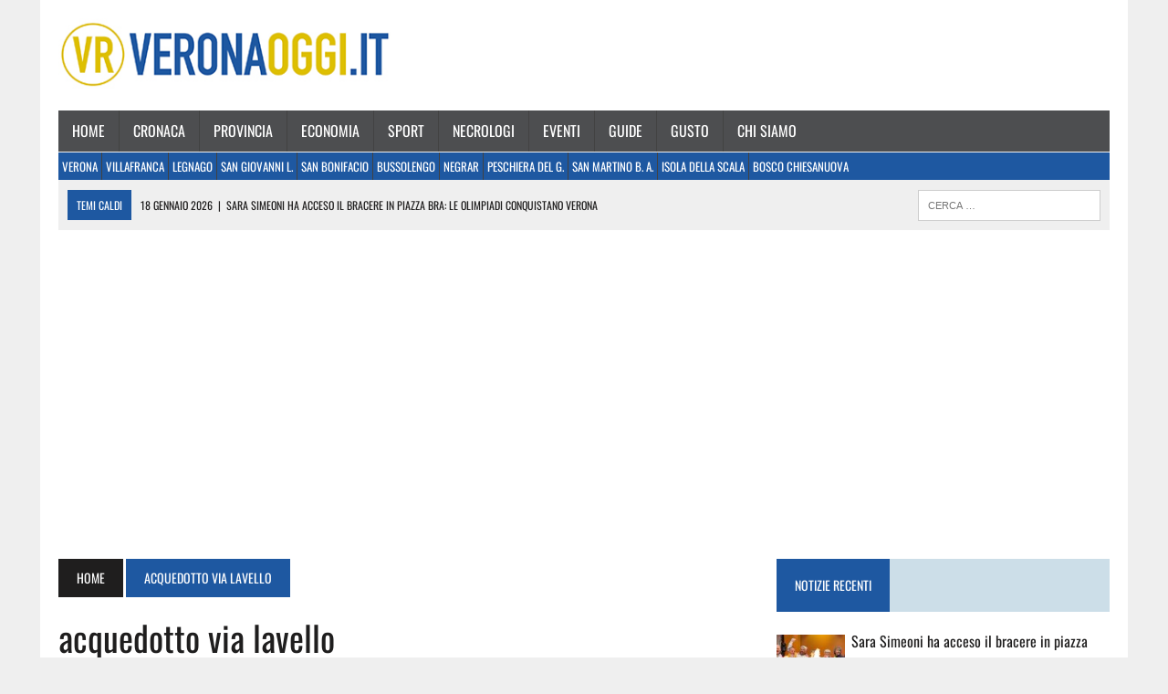

--- FILE ---
content_type: text/html; charset=UTF-8
request_url: https://www.veronaoggi.it/notizie/acquedotto-via-lavello/
body_size: 32962
content:
<!DOCTYPE html>
<html class="no-js" lang="it-IT">
<head><meta charset="UTF-8"><script>if(navigator.userAgent.match(/MSIE|Internet Explorer/i)||navigator.userAgent.match(/Trident\/7\..*?rv:11/i)){var href=document.location.href;if(!href.match(/[?&]nowprocket/)){if(href.indexOf("?")==-1){if(href.indexOf("#")==-1){document.location.href=href+"?nowprocket=1"}else{document.location.href=href.replace("#","?nowprocket=1#")}}else{if(href.indexOf("#")==-1){document.location.href=href+"&nowprocket=1"}else{document.location.href=href.replace("#","&nowprocket=1#")}}}}</script><script>(()=>{class RocketLazyLoadScripts{constructor(){this.v="1.2.6",this.triggerEvents=["keydown","mousedown","mousemove","touchmove","touchstart","touchend","wheel"],this.userEventHandler=this.t.bind(this),this.touchStartHandler=this.i.bind(this),this.touchMoveHandler=this.o.bind(this),this.touchEndHandler=this.h.bind(this),this.clickHandler=this.u.bind(this),this.interceptedClicks=[],this.interceptedClickListeners=[],this.l(this),window.addEventListener("pageshow",(t=>{this.persisted=t.persisted,this.everythingLoaded&&this.m()})),this.CSPIssue=sessionStorage.getItem("rocketCSPIssue"),document.addEventListener("securitypolicyviolation",(t=>{this.CSPIssue||"script-src-elem"!==t.violatedDirective||"data"!==t.blockedURI||(this.CSPIssue=!0,sessionStorage.setItem("rocketCSPIssue",!0))})),document.addEventListener("DOMContentLoaded",(()=>{this.k()})),this.delayedScripts={normal:[],async:[],defer:[]},this.trash=[],this.allJQueries=[]}p(t){document.hidden?t.t():(this.triggerEvents.forEach((e=>window.addEventListener(e,t.userEventHandler,{passive:!0}))),window.addEventListener("touchstart",t.touchStartHandler,{passive:!0}),window.addEventListener("mousedown",t.touchStartHandler),document.addEventListener("visibilitychange",t.userEventHandler))}_(){this.triggerEvents.forEach((t=>window.removeEventListener(t,this.userEventHandler,{passive:!0}))),document.removeEventListener("visibilitychange",this.userEventHandler)}i(t){"HTML"!==t.target.tagName&&(window.addEventListener("touchend",this.touchEndHandler),window.addEventListener("mouseup",this.touchEndHandler),window.addEventListener("touchmove",this.touchMoveHandler,{passive:!0}),window.addEventListener("mousemove",this.touchMoveHandler),t.target.addEventListener("click",this.clickHandler),this.L(t.target,!0),this.S(t.target,"onclick","rocket-onclick"),this.C())}o(t){window.removeEventListener("touchend",this.touchEndHandler),window.removeEventListener("mouseup",this.touchEndHandler),window.removeEventListener("touchmove",this.touchMoveHandler,{passive:!0}),window.removeEventListener("mousemove",this.touchMoveHandler),t.target.removeEventListener("click",this.clickHandler),this.L(t.target,!1),this.S(t.target,"rocket-onclick","onclick"),this.M()}h(){window.removeEventListener("touchend",this.touchEndHandler),window.removeEventListener("mouseup",this.touchEndHandler),window.removeEventListener("touchmove",this.touchMoveHandler,{passive:!0}),window.removeEventListener("mousemove",this.touchMoveHandler)}u(t){t.target.removeEventListener("click",this.clickHandler),this.L(t.target,!1),this.S(t.target,"rocket-onclick","onclick"),this.interceptedClicks.push(t),t.preventDefault(),t.stopPropagation(),t.stopImmediatePropagation(),this.M()}O(){window.removeEventListener("touchstart",this.touchStartHandler,{passive:!0}),window.removeEventListener("mousedown",this.touchStartHandler),this.interceptedClicks.forEach((t=>{t.target.dispatchEvent(new MouseEvent("click",{view:t.view,bubbles:!0,cancelable:!0}))}))}l(t){EventTarget.prototype.addEventListenerWPRocketBase=EventTarget.prototype.addEventListener,EventTarget.prototype.addEventListener=function(e,i,o){"click"!==e||t.windowLoaded||i===t.clickHandler||t.interceptedClickListeners.push({target:this,func:i,options:o}),(this||window).addEventListenerWPRocketBase(e,i,o)}}L(t,e){this.interceptedClickListeners.forEach((i=>{i.target===t&&(e?t.removeEventListener("click",i.func,i.options):t.addEventListener("click",i.func,i.options))})),t.parentNode!==document.documentElement&&this.L(t.parentNode,e)}D(){return new Promise((t=>{this.P?this.M=t:t()}))}C(){this.P=!0}M(){this.P=!1}S(t,e,i){t.hasAttribute&&t.hasAttribute(e)&&(event.target.setAttribute(i,event.target.getAttribute(e)),event.target.removeAttribute(e))}t(){this._(this),"loading"===document.readyState?document.addEventListener("DOMContentLoaded",this.R.bind(this)):this.R()}k(){let t=[];document.querySelectorAll("script[type=rocketlazyloadscript][data-rocket-src]").forEach((e=>{let i=e.getAttribute("data-rocket-src");if(i&&!i.startsWith("data:")){0===i.indexOf("//")&&(i=location.protocol+i);try{const o=new URL(i).origin;o!==location.origin&&t.push({src:o,crossOrigin:e.crossOrigin||"module"===e.getAttribute("data-rocket-type")})}catch(t){}}})),t=[...new Map(t.map((t=>[JSON.stringify(t),t]))).values()],this.T(t,"preconnect")}async R(){this.lastBreath=Date.now(),this.j(this),this.F(this),this.I(),this.W(),this.q(),await this.A(this.delayedScripts.normal),await this.A(this.delayedScripts.defer),await this.A(this.delayedScripts.async);try{await this.U(),await this.H(this),await this.J()}catch(t){console.error(t)}window.dispatchEvent(new Event("rocket-allScriptsLoaded")),this.everythingLoaded=!0,this.D().then((()=>{this.O()})),this.N()}W(){document.querySelectorAll("script[type=rocketlazyloadscript]").forEach((t=>{t.hasAttribute("data-rocket-src")?t.hasAttribute("async")&&!1!==t.async?this.delayedScripts.async.push(t):t.hasAttribute("defer")&&!1!==t.defer||"module"===t.getAttribute("data-rocket-type")?this.delayedScripts.defer.push(t):this.delayedScripts.normal.push(t):this.delayedScripts.normal.push(t)}))}async B(t){if(await this.G(),!0!==t.noModule||!("noModule"in HTMLScriptElement.prototype))return new Promise((e=>{let i;function o(){(i||t).setAttribute("data-rocket-status","executed"),e()}try{if(navigator.userAgent.indexOf("Firefox/")>0||""===navigator.vendor||this.CSPIssue)i=document.createElement("script"),[...t.attributes].forEach((t=>{let e=t.nodeName;"type"!==e&&("data-rocket-type"===e&&(e="type"),"data-rocket-src"===e&&(e="src"),i.setAttribute(e,t.nodeValue))})),t.text&&(i.text=t.text),i.hasAttribute("src")?(i.addEventListener("load",o),i.addEventListener("error",(function(){i.setAttribute("data-rocket-status","failed-network"),e()})),setTimeout((()=>{i.isConnected||e()}),1)):(i.text=t.text,o()),t.parentNode.replaceChild(i,t);else{const i=t.getAttribute("data-rocket-type"),s=t.getAttribute("data-rocket-src");i?(t.type=i,t.removeAttribute("data-rocket-type")):t.removeAttribute("type"),t.addEventListener("load",o),t.addEventListener("error",(i=>{this.CSPIssue&&i.target.src.startsWith("data:")?(console.log("WPRocket: data-uri blocked by CSP -> fallback"),t.removeAttribute("src"),this.B(t).then(e)):(t.setAttribute("data-rocket-status","failed-network"),e())})),s?(t.removeAttribute("data-rocket-src"),t.src=s):t.src="data:text/javascript;base64,"+window.btoa(unescape(encodeURIComponent(t.text)))}}catch(i){t.setAttribute("data-rocket-status","failed-transform"),e()}}));t.setAttribute("data-rocket-status","skipped")}async A(t){const e=t.shift();return e&&e.isConnected?(await this.B(e),this.A(t)):Promise.resolve()}q(){this.T([...this.delayedScripts.normal,...this.delayedScripts.defer,...this.delayedScripts.async],"preload")}T(t,e){var i=document.createDocumentFragment();t.forEach((t=>{const o=t.getAttribute&&t.getAttribute("data-rocket-src")||t.src;if(o&&!o.startsWith("data:")){const s=document.createElement("link");s.href=o,s.rel=e,"preconnect"!==e&&(s.as="script"),t.getAttribute&&"module"===t.getAttribute("data-rocket-type")&&(s.crossOrigin=!0),t.crossOrigin&&(s.crossOrigin=t.crossOrigin),t.integrity&&(s.integrity=t.integrity),i.appendChild(s),this.trash.push(s)}})),document.head.appendChild(i)}j(t){let e={};function i(i,o){return e[o].eventsToRewrite.indexOf(i)>=0&&!t.everythingLoaded?"rocket-"+i:i}function o(t,o){!function(t){e[t]||(e[t]={originalFunctions:{add:t.addEventListener,remove:t.removeEventListener},eventsToRewrite:[]},t.addEventListener=function(){arguments[0]=i(arguments[0],t),e[t].originalFunctions.add.apply(t,arguments)},t.removeEventListener=function(){arguments[0]=i(arguments[0],t),e[t].originalFunctions.remove.apply(t,arguments)})}(t),e[t].eventsToRewrite.push(o)}function s(e,i){let o=e[i];e[i]=null,Object.defineProperty(e,i,{get:()=>o||function(){},set(s){t.everythingLoaded?o=s:e["rocket"+i]=o=s}})}o(document,"DOMContentLoaded"),o(window,"DOMContentLoaded"),o(window,"load"),o(window,"pageshow"),o(document,"readystatechange"),s(document,"onreadystatechange"),s(window,"onload"),s(window,"onpageshow");try{Object.defineProperty(document,"readyState",{get:()=>t.rocketReadyState,set(e){t.rocketReadyState=e},configurable:!0}),document.readyState="loading"}catch(t){console.log("WPRocket DJE readyState conflict, bypassing")}}F(t){let e;function i(e){return t.everythingLoaded?e:e.split(" ").map((t=>"load"===t||0===t.indexOf("load.")?"rocket-jquery-load":t)).join(" ")}function o(o){function s(t){const e=o.fn[t];o.fn[t]=o.fn.init.prototype[t]=function(){return this[0]===window&&("string"==typeof arguments[0]||arguments[0]instanceof String?arguments[0]=i(arguments[0]):"object"==typeof arguments[0]&&Object.keys(arguments[0]).forEach((t=>{const e=arguments[0][t];delete arguments[0][t],arguments[0][i(t)]=e}))),e.apply(this,arguments),this}}o&&o.fn&&!t.allJQueries.includes(o)&&(o.fn.ready=o.fn.init.prototype.ready=function(e){return t.domReadyFired?e.bind(document)(o):document.addEventListener("rocket-DOMContentLoaded",(()=>e.bind(document)(o))),o([])},s("on"),s("one"),t.allJQueries.push(o)),e=o}o(window.jQuery),Object.defineProperty(window,"jQuery",{get:()=>e,set(t){o(t)}})}async H(t){const e=document.querySelector("script[data-webpack]");e&&(await async function(){return new Promise((t=>{e.addEventListener("load",t),e.addEventListener("error",t)}))}(),await t.K(),await t.H(t))}async U(){this.domReadyFired=!0;try{document.readyState="interactive"}catch(t){}await this.G(),document.dispatchEvent(new Event("rocket-readystatechange")),await this.G(),document.rocketonreadystatechange&&document.rocketonreadystatechange(),await this.G(),document.dispatchEvent(new Event("rocket-DOMContentLoaded")),await this.G(),window.dispatchEvent(new Event("rocket-DOMContentLoaded"))}async J(){try{document.readyState="complete"}catch(t){}await this.G(),document.dispatchEvent(new Event("rocket-readystatechange")),await this.G(),document.rocketonreadystatechange&&document.rocketonreadystatechange(),await this.G(),window.dispatchEvent(new Event("rocket-load")),await this.G(),window.rocketonload&&window.rocketonload(),await this.G(),this.allJQueries.forEach((t=>t(window).trigger("rocket-jquery-load"))),await this.G();const t=new Event("rocket-pageshow");t.persisted=this.persisted,window.dispatchEvent(t),await this.G(),window.rocketonpageshow&&window.rocketonpageshow({persisted:this.persisted}),this.windowLoaded=!0}m(){document.onreadystatechange&&document.onreadystatechange(),window.onload&&window.onload(),window.onpageshow&&window.onpageshow({persisted:this.persisted})}I(){const t=new Map;document.write=document.writeln=function(e){const i=document.currentScript;i||console.error("WPRocket unable to document.write this: "+e);const o=document.createRange(),s=i.parentElement;let n=t.get(i);void 0===n&&(n=i.nextSibling,t.set(i,n));const c=document.createDocumentFragment();o.setStart(c,0),c.appendChild(o.createContextualFragment(e)),s.insertBefore(c,n)}}async G(){Date.now()-this.lastBreath>45&&(await this.K(),this.lastBreath=Date.now())}async K(){return document.hidden?new Promise((t=>setTimeout(t))):new Promise((t=>requestAnimationFrame(t)))}N(){this.trash.forEach((t=>t.remove()))}static run(){const t=new RocketLazyLoadScripts;t.p(t)}}RocketLazyLoadScripts.run()})();</script>

<meta name="viewport" content="width=device-width, initial-scale=1.0">
<!-- facebook -->
<meta name="facebook-domain-verification" content="2bmkmg24tu4oxtqfy95jpegl1fvkke" />
<!-- -->

<meta name='robots' content='index, follow, max-image-preview:large, max-snippet:-1, max-video-preview:-1' />

	<!-- This site is optimized with the Yoast SEO plugin v25.3.1 - https://yoast.com/wordpress/plugins/seo/ -->
	<title>acquedotto via lavello Archivi - Verona Oggi - notizie da Verona</title><link rel='preload' href='https://www.veronaoggi.it/wp-content/uploads/2021/09/VeronaOggi-logo-380x82-1.jpg' as='image'><link rel="preload" as="image" href="https://www.veronaoggi.it/wp-content/uploads/2023/05/prova-non-cancallare.jpg" fetchpriority="high">
	<link rel="canonical" href="https://www.veronaoggi.it/notizie/acquedotto-via-lavello/" />
	<meta property="og:locale" content="it_IT" />
	<meta property="og:type" content="article" />
	<meta property="og:title" content="acquedotto via lavello Archivi - Verona Oggi - notizie da Verona" />
	<meta property="og:url" content="https://www.veronaoggi.it/notizie/acquedotto-via-lavello/" />
	<meta property="og:site_name" content="Verona Oggi - notizie da Verona" />
	<meta name="twitter:card" content="summary_large_image" />
	<script type="application/ld+json" class="yoast-schema-graph">{"@context":"https://schema.org","@graph":[{"@type":"CollectionPage","@id":"https://www.veronaoggi.it/notizie/acquedotto-via-lavello/","url":"https://www.veronaoggi.it/notizie/acquedotto-via-lavello/","name":"acquedotto via lavello Archivi - Verona Oggi - notizie da Verona","isPartOf":{"@id":"https://www.veronaoggi.it/#website"},"primaryImageOfPage":{"@id":"https://www.veronaoggi.it/notizie/acquedotto-via-lavello/#primaryimage"},"image":{"@id":"https://www.veronaoggi.it/notizie/acquedotto-via-lavello/#primaryimage"},"thumbnailUrl":"https://www.veronaoggi.it/wp-content/uploads/2021/05/lavori.jpg","breadcrumb":{"@id":"https://www.veronaoggi.it/notizie/acquedotto-via-lavello/#breadcrumb"},"inLanguage":"it-IT"},{"@type":"ImageObject","inLanguage":"it-IT","@id":"https://www.veronaoggi.it/notizie/acquedotto-via-lavello/#primaryimage","url":"https://www.veronaoggi.it/wp-content/uploads/2021/05/lavori.jpg","contentUrl":"https://www.veronaoggi.it/wp-content/uploads/2021/05/lavori.jpg","width":1000,"height":620},{"@type":"BreadcrumbList","@id":"https://www.veronaoggi.it/notizie/acquedotto-via-lavello/#breadcrumb","itemListElement":[{"@type":"ListItem","position":1,"name":"Home","item":"https://www.veronaoggi.it/"},{"@type":"ListItem","position":2,"name":"acquedotto via lavello"}]},{"@type":"WebSite","@id":"https://www.veronaoggi.it/#website","url":"https://www.veronaoggi.it/","name":"Verona Oggi - notizie da Verona","description":"Verona Oggi","potentialAction":[{"@type":"SearchAction","target":{"@type":"EntryPoint","urlTemplate":"https://www.veronaoggi.it/?s={search_term_string}"},"query-input":{"@type":"PropertyValueSpecification","valueRequired":true,"valueName":"search_term_string"}}],"inLanguage":"it-IT"}]}</script>
	<!-- / Yoast SEO plugin. -->



<link rel="alternate" type="application/rss+xml" title="Verona Oggi - notizie da Verona &raquo; Feed" href="https://www.veronaoggi.it/feed/" />
<link rel="alternate" type="application/rss+xml" title="Verona Oggi - notizie da Verona &raquo; Feed dei commenti" href="https://www.veronaoggi.it/comments/feed/" />
<link rel="alternate" type="application/rss+xml" title="Verona Oggi - notizie da Verona &raquo; acquedotto via lavello Feed del tag" href="https://www.veronaoggi.it/notizie/acquedotto-via-lavello/feed/" />
<!-- veronaoggi.it is managing ads with Advanced Ads – https://wpadvancedads.com/ --><!--noptimize--><script id="veron-ready">
			window.advanced_ads_ready=function(e,a){a=a||"complete";var d=function(e){return"interactive"===a?"loading"!==e:"complete"===e};d(document.readyState)?e():document.addEventListener("readystatechange",(function(a){d(a.target.readyState)&&e()}),{once:"interactive"===a})},window.advanced_ads_ready_queue=window.advanced_ads_ready_queue||[];		</script>
		<!--/noptimize--><style id='wp-img-auto-sizes-contain-inline-css' type='text/css'>
img:is([sizes=auto i],[sizes^="auto," i]){contain-intrinsic-size:3000px 1500px}
/*# sourceURL=wp-img-auto-sizes-contain-inline-css */
</style>
<link rel='stylesheet' id='mec-select2-style-css' href='https://www.veronaoggi.it/wp-content/plugins/modern-events-calendar-lite/assets/packages/select2/select2.min.css?ver=5.22.1' type='text/css' media='all' />
<link data-minify="1" rel='stylesheet' id='mec-font-icons-css' href='https://www.veronaoggi.it/wp-content/cache/min/1/wp-content/plugins/modern-events-calendar-lite/assets/css/iconfonts.css?ver=1767782592' type='text/css' media='all' />
<link data-minify="1" rel='stylesheet' id='mec-frontend-style-css' href='https://www.veronaoggi.it/wp-content/cache/min/1/wp-content/plugins/modern-events-calendar-lite/assets/css/frontend.min.css?ver=1767782592' type='text/css' media='all' />
<link data-minify="1" rel='stylesheet' id='mec-tooltip-style-css' href='https://www.veronaoggi.it/wp-content/cache/min/1/wp-content/plugins/modern-events-calendar-lite/assets/packages/tooltip/tooltip.css?ver=1767782592' type='text/css' media='all' />
<link rel='stylesheet' id='mec-tooltip-shadow-style-css' href='https://www.veronaoggi.it/wp-content/plugins/modern-events-calendar-lite/assets/packages/tooltip/tooltipster-sideTip-shadow.min.css?ver=6.9' type='text/css' media='all' />
<link data-minify="1" rel='stylesheet' id='featherlight-css' href='https://www.veronaoggi.it/wp-content/cache/min/1/wp-content/plugins/modern-events-calendar-lite/assets/packages/featherlight/featherlight.css?ver=1767782592' type='text/css' media='all' />
<link rel='stylesheet' id='mec-lity-style-css' href='https://www.veronaoggi.it/wp-content/plugins/modern-events-calendar-lite/assets/packages/lity/lity.min.css?ver=6.9' type='text/css' media='all' />
<style id='wp-block-library-inline-css' type='text/css'>
:root{--wp-block-synced-color:#7a00df;--wp-block-synced-color--rgb:122,0,223;--wp-bound-block-color:var(--wp-block-synced-color);--wp-editor-canvas-background:#ddd;--wp-admin-theme-color:#007cba;--wp-admin-theme-color--rgb:0,124,186;--wp-admin-theme-color-darker-10:#006ba1;--wp-admin-theme-color-darker-10--rgb:0,107,160.5;--wp-admin-theme-color-darker-20:#005a87;--wp-admin-theme-color-darker-20--rgb:0,90,135;--wp-admin-border-width-focus:2px}@media (min-resolution:192dpi){:root{--wp-admin-border-width-focus:1.5px}}.wp-element-button{cursor:pointer}:root .has-very-light-gray-background-color{background-color:#eee}:root .has-very-dark-gray-background-color{background-color:#313131}:root .has-very-light-gray-color{color:#eee}:root .has-very-dark-gray-color{color:#313131}:root .has-vivid-green-cyan-to-vivid-cyan-blue-gradient-background{background:linear-gradient(135deg,#00d084,#0693e3)}:root .has-purple-crush-gradient-background{background:linear-gradient(135deg,#34e2e4,#4721fb 50%,#ab1dfe)}:root .has-hazy-dawn-gradient-background{background:linear-gradient(135deg,#faaca8,#dad0ec)}:root .has-subdued-olive-gradient-background{background:linear-gradient(135deg,#fafae1,#67a671)}:root .has-atomic-cream-gradient-background{background:linear-gradient(135deg,#fdd79a,#004a59)}:root .has-nightshade-gradient-background{background:linear-gradient(135deg,#330968,#31cdcf)}:root .has-midnight-gradient-background{background:linear-gradient(135deg,#020381,#2874fc)}:root{--wp--preset--font-size--normal:16px;--wp--preset--font-size--huge:42px}.has-regular-font-size{font-size:1em}.has-larger-font-size{font-size:2.625em}.has-normal-font-size{font-size:var(--wp--preset--font-size--normal)}.has-huge-font-size{font-size:var(--wp--preset--font-size--huge)}.has-text-align-center{text-align:center}.has-text-align-left{text-align:left}.has-text-align-right{text-align:right}.has-fit-text{white-space:nowrap!important}#end-resizable-editor-section{display:none}.aligncenter{clear:both}.items-justified-left{justify-content:flex-start}.items-justified-center{justify-content:center}.items-justified-right{justify-content:flex-end}.items-justified-space-between{justify-content:space-between}.screen-reader-text{border:0;clip-path:inset(50%);height:1px;margin:-1px;overflow:hidden;padding:0;position:absolute;width:1px;word-wrap:normal!important}.screen-reader-text:focus{background-color:#ddd;clip-path:none;color:#444;display:block;font-size:1em;height:auto;left:5px;line-height:normal;padding:15px 23px 14px;text-decoration:none;top:5px;width:auto;z-index:100000}html :where(.has-border-color){border-style:solid}html :where([style*=border-top-color]){border-top-style:solid}html :where([style*=border-right-color]){border-right-style:solid}html :where([style*=border-bottom-color]){border-bottom-style:solid}html :where([style*=border-left-color]){border-left-style:solid}html :where([style*=border-width]){border-style:solid}html :where([style*=border-top-width]){border-top-style:solid}html :where([style*=border-right-width]){border-right-style:solid}html :where([style*=border-bottom-width]){border-bottom-style:solid}html :where([style*=border-left-width]){border-left-style:solid}html :where(img[class*=wp-image-]){height:auto;max-width:100%}:where(figure){margin:0 0 1em}html :where(.is-position-sticky){--wp-admin--admin-bar--position-offset:var(--wp-admin--admin-bar--height,0px)}@media screen and (max-width:600px){html :where(.is-position-sticky){--wp-admin--admin-bar--position-offset:0px}}

/*# sourceURL=wp-block-library-inline-css */
</style><style id='wp-block-heading-inline-css' type='text/css'>
h1:where(.wp-block-heading).has-background,h2:where(.wp-block-heading).has-background,h3:where(.wp-block-heading).has-background,h4:where(.wp-block-heading).has-background,h5:where(.wp-block-heading).has-background,h6:where(.wp-block-heading).has-background{padding:1.25em 2.375em}h1.has-text-align-left[style*=writing-mode]:where([style*=vertical-lr]),h1.has-text-align-right[style*=writing-mode]:where([style*=vertical-rl]),h2.has-text-align-left[style*=writing-mode]:where([style*=vertical-lr]),h2.has-text-align-right[style*=writing-mode]:where([style*=vertical-rl]),h3.has-text-align-left[style*=writing-mode]:where([style*=vertical-lr]),h3.has-text-align-right[style*=writing-mode]:where([style*=vertical-rl]),h4.has-text-align-left[style*=writing-mode]:where([style*=vertical-lr]),h4.has-text-align-right[style*=writing-mode]:where([style*=vertical-rl]),h5.has-text-align-left[style*=writing-mode]:where([style*=vertical-lr]),h5.has-text-align-right[style*=writing-mode]:where([style*=vertical-rl]),h6.has-text-align-left[style*=writing-mode]:where([style*=vertical-lr]),h6.has-text-align-right[style*=writing-mode]:where([style*=vertical-rl]){rotate:180deg}
/*# sourceURL=https://www.veronaoggi.it/wp-includes/blocks/heading/style.min.css */
</style>
<style id='wp-block-paragraph-inline-css' type='text/css'>
.is-small-text{font-size:.875em}.is-regular-text{font-size:1em}.is-large-text{font-size:2.25em}.is-larger-text{font-size:3em}.has-drop-cap:not(:focus):first-letter{float:left;font-size:8.4em;font-style:normal;font-weight:100;line-height:.68;margin:.05em .1em 0 0;text-transform:uppercase}body.rtl .has-drop-cap:not(:focus):first-letter{float:none;margin-left:.1em}p.has-drop-cap.has-background{overflow:hidden}:root :where(p.has-background){padding:1.25em 2.375em}:where(p.has-text-color:not(.has-link-color)) a{color:inherit}p.has-text-align-left[style*="writing-mode:vertical-lr"],p.has-text-align-right[style*="writing-mode:vertical-rl"]{rotate:180deg}
/*# sourceURL=https://www.veronaoggi.it/wp-includes/blocks/paragraph/style.min.css */
</style>
<style id='global-styles-inline-css' type='text/css'>
:root{--wp--preset--aspect-ratio--square: 1;--wp--preset--aspect-ratio--4-3: 4/3;--wp--preset--aspect-ratio--3-4: 3/4;--wp--preset--aspect-ratio--3-2: 3/2;--wp--preset--aspect-ratio--2-3: 2/3;--wp--preset--aspect-ratio--16-9: 16/9;--wp--preset--aspect-ratio--9-16: 9/16;--wp--preset--color--black: #000000;--wp--preset--color--cyan-bluish-gray: #abb8c3;--wp--preset--color--white: #ffffff;--wp--preset--color--pale-pink: #f78da7;--wp--preset--color--vivid-red: #cf2e2e;--wp--preset--color--luminous-vivid-orange: #ff6900;--wp--preset--color--luminous-vivid-amber: #fcb900;--wp--preset--color--light-green-cyan: #7bdcb5;--wp--preset--color--vivid-green-cyan: #00d084;--wp--preset--color--pale-cyan-blue: #8ed1fc;--wp--preset--color--vivid-cyan-blue: #0693e3;--wp--preset--color--vivid-purple: #9b51e0;--wp--preset--gradient--vivid-cyan-blue-to-vivid-purple: linear-gradient(135deg,rgb(6,147,227) 0%,rgb(155,81,224) 100%);--wp--preset--gradient--light-green-cyan-to-vivid-green-cyan: linear-gradient(135deg,rgb(122,220,180) 0%,rgb(0,208,130) 100%);--wp--preset--gradient--luminous-vivid-amber-to-luminous-vivid-orange: linear-gradient(135deg,rgb(252,185,0) 0%,rgb(255,105,0) 100%);--wp--preset--gradient--luminous-vivid-orange-to-vivid-red: linear-gradient(135deg,rgb(255,105,0) 0%,rgb(207,46,46) 100%);--wp--preset--gradient--very-light-gray-to-cyan-bluish-gray: linear-gradient(135deg,rgb(238,238,238) 0%,rgb(169,184,195) 100%);--wp--preset--gradient--cool-to-warm-spectrum: linear-gradient(135deg,rgb(74,234,220) 0%,rgb(151,120,209) 20%,rgb(207,42,186) 40%,rgb(238,44,130) 60%,rgb(251,105,98) 80%,rgb(254,248,76) 100%);--wp--preset--gradient--blush-light-purple: linear-gradient(135deg,rgb(255,206,236) 0%,rgb(152,150,240) 100%);--wp--preset--gradient--blush-bordeaux: linear-gradient(135deg,rgb(254,205,165) 0%,rgb(254,45,45) 50%,rgb(107,0,62) 100%);--wp--preset--gradient--luminous-dusk: linear-gradient(135deg,rgb(255,203,112) 0%,rgb(199,81,192) 50%,rgb(65,88,208) 100%);--wp--preset--gradient--pale-ocean: linear-gradient(135deg,rgb(255,245,203) 0%,rgb(182,227,212) 50%,rgb(51,167,181) 100%);--wp--preset--gradient--electric-grass: linear-gradient(135deg,rgb(202,248,128) 0%,rgb(113,206,126) 100%);--wp--preset--gradient--midnight: linear-gradient(135deg,rgb(2,3,129) 0%,rgb(40,116,252) 100%);--wp--preset--font-size--small: 13px;--wp--preset--font-size--medium: 20px;--wp--preset--font-size--large: 36px;--wp--preset--font-size--x-large: 42px;--wp--preset--spacing--20: 0.44rem;--wp--preset--spacing--30: 0.67rem;--wp--preset--spacing--40: 1rem;--wp--preset--spacing--50: 1.5rem;--wp--preset--spacing--60: 2.25rem;--wp--preset--spacing--70: 3.38rem;--wp--preset--spacing--80: 5.06rem;--wp--preset--shadow--natural: 6px 6px 9px rgba(0, 0, 0, 0.2);--wp--preset--shadow--deep: 12px 12px 50px rgba(0, 0, 0, 0.4);--wp--preset--shadow--sharp: 6px 6px 0px rgba(0, 0, 0, 0.2);--wp--preset--shadow--outlined: 6px 6px 0px -3px rgb(255, 255, 255), 6px 6px rgb(0, 0, 0);--wp--preset--shadow--crisp: 6px 6px 0px rgb(0, 0, 0);}:where(.is-layout-flex){gap: 0.5em;}:where(.is-layout-grid){gap: 0.5em;}body .is-layout-flex{display: flex;}.is-layout-flex{flex-wrap: wrap;align-items: center;}.is-layout-flex > :is(*, div){margin: 0;}body .is-layout-grid{display: grid;}.is-layout-grid > :is(*, div){margin: 0;}:where(.wp-block-columns.is-layout-flex){gap: 2em;}:where(.wp-block-columns.is-layout-grid){gap: 2em;}:where(.wp-block-post-template.is-layout-flex){gap: 1.25em;}:where(.wp-block-post-template.is-layout-grid){gap: 1.25em;}.has-black-color{color: var(--wp--preset--color--black) !important;}.has-cyan-bluish-gray-color{color: var(--wp--preset--color--cyan-bluish-gray) !important;}.has-white-color{color: var(--wp--preset--color--white) !important;}.has-pale-pink-color{color: var(--wp--preset--color--pale-pink) !important;}.has-vivid-red-color{color: var(--wp--preset--color--vivid-red) !important;}.has-luminous-vivid-orange-color{color: var(--wp--preset--color--luminous-vivid-orange) !important;}.has-luminous-vivid-amber-color{color: var(--wp--preset--color--luminous-vivid-amber) !important;}.has-light-green-cyan-color{color: var(--wp--preset--color--light-green-cyan) !important;}.has-vivid-green-cyan-color{color: var(--wp--preset--color--vivid-green-cyan) !important;}.has-pale-cyan-blue-color{color: var(--wp--preset--color--pale-cyan-blue) !important;}.has-vivid-cyan-blue-color{color: var(--wp--preset--color--vivid-cyan-blue) !important;}.has-vivid-purple-color{color: var(--wp--preset--color--vivid-purple) !important;}.has-black-background-color{background-color: var(--wp--preset--color--black) !important;}.has-cyan-bluish-gray-background-color{background-color: var(--wp--preset--color--cyan-bluish-gray) !important;}.has-white-background-color{background-color: var(--wp--preset--color--white) !important;}.has-pale-pink-background-color{background-color: var(--wp--preset--color--pale-pink) !important;}.has-vivid-red-background-color{background-color: var(--wp--preset--color--vivid-red) !important;}.has-luminous-vivid-orange-background-color{background-color: var(--wp--preset--color--luminous-vivid-orange) !important;}.has-luminous-vivid-amber-background-color{background-color: var(--wp--preset--color--luminous-vivid-amber) !important;}.has-light-green-cyan-background-color{background-color: var(--wp--preset--color--light-green-cyan) !important;}.has-vivid-green-cyan-background-color{background-color: var(--wp--preset--color--vivid-green-cyan) !important;}.has-pale-cyan-blue-background-color{background-color: var(--wp--preset--color--pale-cyan-blue) !important;}.has-vivid-cyan-blue-background-color{background-color: var(--wp--preset--color--vivid-cyan-blue) !important;}.has-vivid-purple-background-color{background-color: var(--wp--preset--color--vivid-purple) !important;}.has-black-border-color{border-color: var(--wp--preset--color--black) !important;}.has-cyan-bluish-gray-border-color{border-color: var(--wp--preset--color--cyan-bluish-gray) !important;}.has-white-border-color{border-color: var(--wp--preset--color--white) !important;}.has-pale-pink-border-color{border-color: var(--wp--preset--color--pale-pink) !important;}.has-vivid-red-border-color{border-color: var(--wp--preset--color--vivid-red) !important;}.has-luminous-vivid-orange-border-color{border-color: var(--wp--preset--color--luminous-vivid-orange) !important;}.has-luminous-vivid-amber-border-color{border-color: var(--wp--preset--color--luminous-vivid-amber) !important;}.has-light-green-cyan-border-color{border-color: var(--wp--preset--color--light-green-cyan) !important;}.has-vivid-green-cyan-border-color{border-color: var(--wp--preset--color--vivid-green-cyan) !important;}.has-pale-cyan-blue-border-color{border-color: var(--wp--preset--color--pale-cyan-blue) !important;}.has-vivid-cyan-blue-border-color{border-color: var(--wp--preset--color--vivid-cyan-blue) !important;}.has-vivid-purple-border-color{border-color: var(--wp--preset--color--vivid-purple) !important;}.has-vivid-cyan-blue-to-vivid-purple-gradient-background{background: var(--wp--preset--gradient--vivid-cyan-blue-to-vivid-purple) !important;}.has-light-green-cyan-to-vivid-green-cyan-gradient-background{background: var(--wp--preset--gradient--light-green-cyan-to-vivid-green-cyan) !important;}.has-luminous-vivid-amber-to-luminous-vivid-orange-gradient-background{background: var(--wp--preset--gradient--luminous-vivid-amber-to-luminous-vivid-orange) !important;}.has-luminous-vivid-orange-to-vivid-red-gradient-background{background: var(--wp--preset--gradient--luminous-vivid-orange-to-vivid-red) !important;}.has-very-light-gray-to-cyan-bluish-gray-gradient-background{background: var(--wp--preset--gradient--very-light-gray-to-cyan-bluish-gray) !important;}.has-cool-to-warm-spectrum-gradient-background{background: var(--wp--preset--gradient--cool-to-warm-spectrum) !important;}.has-blush-light-purple-gradient-background{background: var(--wp--preset--gradient--blush-light-purple) !important;}.has-blush-bordeaux-gradient-background{background: var(--wp--preset--gradient--blush-bordeaux) !important;}.has-luminous-dusk-gradient-background{background: var(--wp--preset--gradient--luminous-dusk) !important;}.has-pale-ocean-gradient-background{background: var(--wp--preset--gradient--pale-ocean) !important;}.has-electric-grass-gradient-background{background: var(--wp--preset--gradient--electric-grass) !important;}.has-midnight-gradient-background{background: var(--wp--preset--gradient--midnight) !important;}.has-small-font-size{font-size: var(--wp--preset--font-size--small) !important;}.has-medium-font-size{font-size: var(--wp--preset--font-size--medium) !important;}.has-large-font-size{font-size: var(--wp--preset--font-size--large) !important;}.has-x-large-font-size{font-size: var(--wp--preset--font-size--x-large) !important;}
/*# sourceURL=global-styles-inline-css */
</style>

<style id='classic-theme-styles-inline-css' type='text/css'>
/*! This file is auto-generated */
.wp-block-button__link{color:#fff;background-color:#32373c;border-radius:9999px;box-shadow:none;text-decoration:none;padding:calc(.667em + 2px) calc(1.333em + 2px);font-size:1.125em}.wp-block-file__button{background:#32373c;color:#fff;text-decoration:none}
/*# sourceURL=/wp-includes/css/classic-themes.min.css */
</style>
<link rel='stylesheet' id='epl-css-lib-css' href='https://www.veronaoggi.it/wp-content/plugins/easy-property-listings/lib/assets/css/style-structure.min.css?ver=3.5.7' type='text/css' media='all' />
<link rel='stylesheet' id='epl-style-css' href='https://www.veronaoggi.it/wp-content/plugins/easy-property-listings/lib/assets/css/style.min.css?ver=3.5.7' type='text/css' media='all' />
<link rel='stylesheet' id='epl-style-enhanced-css' href='https://www.veronaoggi.it/wp-content/plugins/easy-property-listings/lib/assets/css/style-enhanced.min.css?ver=3.5.7' type='text/css' media='all' />
<link rel='stylesheet' id='epl-field-sliders-css' href='https://www.veronaoggi.it/wp-content/plugins/easy-property-listings/lib/assets/css/field-slider.min.css?ver=3.5.7' type='text/css' media='all' />
<link data-minify="1" rel='stylesheet' id='unslider-css-css' href='https://www.veronaoggi.it/wp-content/cache/min/1/wp-content/plugins/advanced-ads-slider/public/assets/css/unslider.css?ver=1767782592' type='text/css' media='all' />
<link data-minify="1" rel='stylesheet' id='slider-css-css' href='https://www.veronaoggi.it/wp-content/cache/min/1/wp-content/plugins/advanced-ads-slider/public/assets/css/slider.css?ver=1767782592' type='text/css' media='all' />
<link data-minify="1" rel='stylesheet' id='ppress-frontend-css' href='https://www.veronaoggi.it/wp-content/cache/min/1/wp-content/plugins/wp-user-avatar/assets/css/frontend.min.css?ver=1767782592' type='text/css' media='all' />
<link rel='stylesheet' id='ppress-flatpickr-css' href='https://www.veronaoggi.it/wp-content/plugins/wp-user-avatar/assets/flatpickr/flatpickr.min.css?ver=4.15.10' type='text/css' media='all' />
<link rel='stylesheet' id='ppress-select2-css' href='https://www.veronaoggi.it/wp-content/plugins/wp-user-avatar/assets/select2/select2.min.css?ver=6.9' type='text/css' media='all' />
<link data-minify="1" rel='stylesheet' id='mh-style-css' href='https://www.veronaoggi.it/wp-content/cache/min/1/wp-content/themes/mh_newsdesk/style.css?ver=1767782592' type='text/css' media='all' />
<link data-minify="1" rel='stylesheet' id='mh-font-awesome-css' href='https://www.veronaoggi.it/wp-content/cache/min/1/wp-content/themes/mh_newsdesk/includes/font-awesome.min.css?ver=1767782592' type='text/css' media='all' />
<link rel='stylesheet' id='mh-google-fonts-css' href='https://www.veronaoggi.it/wp-content/cache/perfmatters/www.veronaoggi.it/fonts/93cfd9e8c92e.google-fonts.min.css' type='text/css' media='all' />
<link data-minify="1" rel='stylesheet' id='recent-posts-widget-with-thumbnails-public-style-css' href='https://www.veronaoggi.it/wp-content/cache/min/1/wp-content/plugins/recent-posts-widget-with-thumbnails/public.css?ver=1767782592' type='text/css' media='all' />
<style id='rocket-lazyload-inline-css' type='text/css'>
.rll-youtube-player{position:relative;padding-bottom:56.23%;height:0;overflow:hidden;max-width:100%;}.rll-youtube-player:focus-within{outline: 2px solid currentColor;outline-offset: 5px;}.rll-youtube-player iframe{position:absolute;top:0;left:0;width:100%;height:100%;z-index:100;background:0 0}.rll-youtube-player img{bottom:0;display:block;left:0;margin:auto;max-width:100%;width:100%;position:absolute;right:0;top:0;border:none;height:auto;-webkit-transition:.4s all;-moz-transition:.4s all;transition:.4s all}.rll-youtube-player img:hover{-webkit-filter:brightness(75%)}.rll-youtube-player .play{height:100%;width:100%;left:0;top:0;position:absolute;background:url(https://www.veronaoggi.it/wp-content/plugins/wp-rocket/assets/img/youtube.png) no-repeat center;background-color: transparent !important;cursor:pointer;border:none;}
/*# sourceURL=rocket-lazyload-inline-css */
</style>
<script type="text/javascript" src="https://www.veronaoggi.it/wp-includes/js/jquery/jquery.min.js?ver=3.7.1" id="jquery-core-js"></script>
<script type="text/javascript" id="mec-frontend-script-js-extra">
/* <![CDATA[ */
var mecdata = {"day":"giorno","days":"giorni","hour":"ora","hours":"ore","minute":"minuto","minutes":"minuti","second":"secondo","seconds":"secondi","elementor_edit_mode":"no","recapcha_key":"","ajax_url":"https://www.veronaoggi.it/wp-admin/admin-ajax.php","fes_nonce":"f7b865a63d","current_year":"2026","current_month":"01","datepicker_format":"dd-mm-yy&d-m-Y"};
//# sourceURL=mec-frontend-script-js-extra
/* ]]> */
</script>
<script data-minify="1" type="text/javascript" src="https://www.veronaoggi.it/wp-content/cache/min/1/wp-content/plugins/modern-events-calendar-lite/assets/js/frontend.js?ver=1767782592" id="mec-frontend-script-js"></script>
<script type="rocketlazyloadscript" data-minify="1" data-rocket-type="text/javascript" data-rocket-src="https://www.veronaoggi.it/wp-content/cache/min/1/wp-content/plugins/modern-events-calendar-lite/assets/js/events.js?ver=1767782592" id="mec-events-script-js"></script>
<script type="rocketlazyloadscript" data-rocket-type="text/javascript" data-rocket-src="https://www.veronaoggi.it/wp-content/plugins/easy-property-listings/lib/assets/js/epl.min.js?ver=3.5.7" id="epl-js-lib-js"></script>
<script type="text/javascript" id="epl-front-scripts-js-extra">
/* <![CDATA[ */
var epl_frontend_vars = {"ajax_nonce":"b462aa9a2f","site_url":"https://www.veronaoggi.it/","epl_default_view_type":"list","ajaxurl":"https://www.veronaoggi.it/wp-admin/admin-ajax.php","image_base":"https://www.veronaoggi.it/wp-content/plugins/easy-property-listings/lib/assets/images/","field_sliders":{"epl_field_slider_property_price_global":{"els":["property_price_global_from","property_price_global_to"],"label":"Price Search","prefix":"&euro;","suffix":"","separator":" - "}},"range_html":"\t\u003Cspan class=\"epl-lf-label-txt\"\u003E {range_start} {range_sep} {range_end} \u003C/span\u003E\n\t","thousand_sep":",","decimal_sep":"."};
//# sourceURL=epl-front-scripts-js-extra
/* ]]> */
</script>
<script type="rocketlazyloadscript" data-rocket-type="text/javascript" data-rocket-src="https://www.veronaoggi.it/wp-content/plugins/easy-property-listings/lib/assets/js/jquery-front-scripts.min.js?ver=3.5.7" id="epl-front-scripts-js"></script>
<script type="text/javascript" src="https://www.veronaoggi.it/wp-content/plugins/advanced-ads-slider/public/assets/js/unslider.min.js?ver=1.4.7" id="unslider-js-js"></script>
<script data-minify="1" type="text/javascript" src="https://www.veronaoggi.it/wp-content/cache/min/1/wp-content/plugins/advanced-ads-slider/public/assets/js/jquery.event.move.js?ver=1767782592" id="unslider-move-js-js"></script>
<script data-minify="1" type="text/javascript" src="https://www.veronaoggi.it/wp-content/cache/min/1/wp-content/plugins/advanced-ads-slider/public/assets/js/jquery.event.swipe.js?ver=1767782592" id="unslider-swipe-js-js"></script>
<script type="rocketlazyloadscript" data-rocket-type="text/javascript" data-rocket-src="https://www.veronaoggi.it/wp-content/plugins/wp-user-avatar/assets/flatpickr/flatpickr.min.js?ver=4.15.10" id="ppress-flatpickr-js"></script>
<script type="rocketlazyloadscript" data-rocket-type="text/javascript" data-rocket-src="https://www.veronaoggi.it/wp-content/plugins/wp-user-avatar/assets/select2/select2.min.js?ver=4.15.10" id="ppress-select2-js"></script>
<script type="text/javascript" id="advanced-ads-advanced-js-js-extra">
/* <![CDATA[ */
var advads_options = {"blog_id":"1","privacy":{"enabled":false,"state":"not_needed"}};
//# sourceURL=advanced-ads-advanced-js-js-extra
/* ]]> */
</script>
<script type="text/javascript" src="https://www.veronaoggi.it/wp-content/plugins/advanced-ads/public/assets/js/advanced.min.js?ver=1.52.4" id="advanced-ads-advanced-js-js"></script>
<script type="text/javascript" src="https://www.veronaoggi.it/wp-content/themes/mh_newsdesk/js/scripts.js?ver=6.9" id="mh-scripts-js"></script>
<link rel="https://api.w.org/" href="https://www.veronaoggi.it/wp-json/" /><link rel="alternate" title="JSON" type="application/json" href="https://www.veronaoggi.it/wp-json/wp/v2/tags/34459" /><script>advads_items = { conditions: {}, display_callbacks: {}, display_effect_callbacks: {}, hide_callbacks: {}, backgrounds: {}, effect_durations: {}, close_functions: {}, showed: [] };</script><style type="text/css" id="veron-layer-custom-css"></style><script type="text/javascript">
		var advadsCfpQueue = [];
		var advadsCfpAd = function( adID ){
			if ( 'undefined' == typeof advadsProCfp ) { advadsCfpQueue.push( adID ) } else { advadsProCfp.addElement( adID ) }
		};
		</script>
			<style type="text/css">
    	    		.social-nav a:hover, .logo-title, .entry-content a, a:hover, .entry-meta .entry-meta-author, .entry-meta a, .comment-info, blockquote, .pagination a:hover .pagelink { color: #1e58a1; }
			.main-nav li:hover, .slicknav_menu, .ticker-title, .breadcrumb a, .breadcrumb .bc-text, .button span, .widget-title span, input[type=submit], table th, .comment-section-title .comment-count, #cancel-comment-reply-link:hover, .pagination .current, .pagination .pagelink { background: #1e58a1; }
			blockquote, input[type=text]:hover, input[type=email]:hover, input[type=tel]:hover, input[type=url]:hover, textarea:hover { border-color: #1e58a1; }
    	    	    	    	    	    		</style>
    <!--[if lt IE 9]>
<script src="https://www.veronaoggi.it/wp-content/themes/mh_newsdesk/js/css3-mediaqueries.js"></script>
<![endif]-->
<link rel="icon" href="https://www.veronaoggi.it/wp-content/uploads/2024/02/cropped-VeronaOggi-icona-512-32x32.png" sizes="32x32" />
<link rel="icon" href="https://www.veronaoggi.it/wp-content/uploads/2024/02/cropped-VeronaOggi-icona-512-192x192.png" sizes="192x192" />
<link rel="apple-touch-icon" href="https://www.veronaoggi.it/wp-content/uploads/2024/02/cropped-VeronaOggi-icona-512-180x180.png" />
<meta name="msapplication-TileImage" content="https://www.veronaoggi.it/wp-content/uploads/2024/02/cropped-VeronaOggi-icona-512-270x270.png" />
		<style type="text/css" id="wp-custom-css">
			.entry-tags a {font-weight: 400; color: #1f1e1e !important;}
/* font fix eventi */
.lity-container, .mec-wrap, .mec-wrap div:not([class^=elementor-]), .mec-wrap .mec-totalcal-box .mec-totalcal-view span, .mec-wrap .mec-totalcal-box input, .mec-wrap .mec-totalcal-box select {font-family: 'Oswald', Helvetica, Arial, sans-serif !important;}
.mec-wrap p {font-family: "PT Serif",Georgia,Times,"Times New Roman",serif; font-size: 18px;}
.page-id-111555 #recent-posts-widget-with-thumbnails-2 {display: none;}
/* personalizzazione pag. immobili */
a.epl-more-link {display: none;}
.post-type-archive-property #primary {width: 65.83%; float: left; margin-right: 2.5%;}
.post-type-archive-property .epl-loop-tools {display: none;}
.epl-property-blog .entry-title a {text-transform: uppercase;}
.epl-property-blog .epl-property-blog-entry-wrapper {box-shadow: none; border-bottom: 1px dotted #cdcdcd;}
.post-type-archive-property .price {display: none;}

.single-property .epl-featured-image {display: none;}
.single-property #primary {width: 65.83%; float: left; margin-right: 2.5%;}
.single-property .entry-header, .epl-tab-section-features, .epl-danger, #epl-box1, .single-property .comments-wrap, .single-property #respond {display: none;}
.single-property .epl-section-property-details .epl-tab-content, .single-property .epl-section-property-details .epl-tab-title {display: none;}
.single-property .epl-section-description .epl-tab-title {display: none;}
.single-property .epl-section-description .entry-title {text-transform: uppercase; color: #0061A5 !important;}
.single-property .epl-section-description .secondary-heading {display: none;}
.single-property .bottone-bdc {padding: 15px; margin: 15px 0 10px 0; text-transform: uppercase; display: inline-block;font-size: 0.875rem; background: #f9d602; color: #0061A5 !important;}

/* personalizzazione vetrina immobili */
/*#epl_recent_property-2 {display: none;} da rimuovere dopo pubblicazione ufficiale */
.widget_epl_recent_property {background-color: #ccc;}
.widget_epl_recent_property .widget-title {position: relative; padding: 0;}
.widget_epl_recent_property .widget-title span {display: inline-block; padding: 20px 5px; font-size: 13px;}
.epl-listing-widget {background-color: #fff; float: left; padding: 10px; text-align: center;margin: 0 7px; width: calc(25% - 14px); box-sizing: border-box;}
.epl-listing-widget .property-heading a .titolo {display: none;}
.epl-listing-widget .property-heading a .citt {display: block; text-transform: uppercase; font-size: 14px;}
.epl-listing-widget form {display: none;}
.logo-bdc-vetrina {display: block; position: absolute; right: 5px; top: 50%; margin-top: -24px;}
.eadv-contact-card b:first-child {display: none;}
.page-id-13 .autore-evento {display: none;}
#custom_html-9 .widget-title, #custom_html-9 .textwidget{
	position: relative;
}
/*Visited text*/
.tptn_counter {
    display: none;
}
/* colore titoli */
.entry-title a, .cp-title-xl a {color: #1e58a1;}

.entry-title a:hover, .cp-title-xl a:hover {color: #dec000;}

/* share buttons */
.mh-share-buttons.mh-group {
    display: none;
}

ul#menu-comuni {
    float: left;
    background-color: #1e58a1;
	width: 100%;
}

#menu-comuni li a {
    font-size: 13px;
    padding: 5px 4px;
}
.main-nav {border-bottom: 1px solid #efefef;}

#menu-categorie .current-menu-item {
    background-color: #000;
}

#menu-categorie .current-menu-item a {
    color: #FFFFFF;
    background-color: #dec000;
}

#menu-categorie li:hover {
    background-color: #dec000;
}

#menu-categorie li a:hover {
    background-color: #dec000;
    color: #fff;
}
/* header ad */
.header-ad {text-align: right;}

/* menu mobile */
#mh-wrapper, .wrapper-inner {position: relative;}
/* notizie recenti */
.rpwwt-widget ul li {margin-bottom: 0;}
.rpwwt-widget ul li .rpwwt-post-title {font-family: 'Oswald', Helvetica, Arial, sans-serif;}
.rpwwt-widget ul li img {
    width: 50px;
    height: 50px;
    margin-right: 7px;
    margin-bottom: 5px;
}
/* notizie più lette */
.tptn_posts_daily li {
    font-family: 'Oswald', Helvetica, Arial, sans-serif;
    min-height: 60px;
}
li > a.tptn_link {
    max-height: 50px;
    float: left;
    overflow: hidden;
}
a.tptn_link img {
    float: left;
    margin-right: 7px;
}
.tptn_posts_daily .tptn_date {color: #909090;}

/* autore */
.autore .foto-autore {width: 70px; height: 70px; float: left; margin-right: 15px; background-size: cover; -webkit-border-radius: 50%; -moz-border-radius: 50%; -o-border-radius: 50%; border-radius: 50%;}
.autore .nome-autore, .autore .ruolo-autore {text-align: left !important;}
.autore .ruolo-autore {color: #5D5D5D; margin-bottom: 20px;
}
.author-box-avatar img {margin: 0;}
/* sponsor */
.gallu-widget {text-align: center;}
.gallu-widget h4 {text-align: left;}
/* colonne footer */
.footer-1 {
    padding-bottom: 15px;
}
.menu-item-30 ul {
    display: none;
}
div#nav_menu-3 {
    margin-bottom: 0;
}
.footer-2 {
    min-height: 610px;
    max-height: 610px;
    overflow: hidden;
}
.footer-3 {
    max-height: 610px;
	  min-height: 610px;
    overflow: hidden;
    position: relative;
}
.footer-3 .show_more {
    cursor: pointer;
    position: absolute;
    padding: 10px;
    float: right;
    z-index: 99999;
    bottom: 5px;
    right: 10px;
    background: #dec000;
    color: #fff;
}
.footer-3.max-height {
    max-height: 100%;
}
/* miniature articoli home */
article .content-thumb.content-grid-thumb img, article .cp-thumb-xl img {
    width: 100%;
}
/* eventi home */
li.tribe-events-list-widget-events {
    width: 23.125%;
    float: left;
    box-sizing: border-box;
    margin-left: 2.5%;
}
li.tribe-events-list-widget-events:first-child {margin-left: 0;}
.tribe-events-list-widget-events .tribe-event-image a {
    display: block;
    max-height: 101px;
    overflow: hidden;
}
.tribe-events-list-widget .tribe-event-featured {
background: #FFF !Important;
}
.tribe-events-list-widget .tribe-event-featured .tribe-event-title a, .tribe-events-list-widget .tribe-event-featured .tribe-event-duration {
	color: #1f1e1e;
}
.tribe-events-list-widget .tribe-event-featured .tribe-event-title {
   margin-left: -20px;
}
.tribe-event-duration {
    margin-left: -20px;
}
.tribe-events-widget-link {
    display: none;
}
/* vetrina immobiliare */
text-41 {margin-bottom: 0 !important;}
#text-41 h4 {
    margin-bottom: 0;
    position: relative;
}
#text-41 .textwidget {position: relative;}
/* segnalazione whatsapp */
.fa, .fas {font-weight: 900; display: inline-block; font: normal normal normal 14px/1 FontAwesome; font-size: inherit; text-rendering: auto; -webkit-font-smoothing: antialiased; -moz-osx-font-smoothing: grayscale;}
#segnalazione-whatsapp {background-color: #dec000; padding: 20px; margin-bottom: 15px;}
#segnalazione-whatsapp i {color: #fff; font-size: 40px; padding: 10px; width: 40px; text-align: center; float: left; border-radius: 50%; border: 2px solid #fff;}
#segnalazione-whatsapp p {width: calc(100% - 90px); display: inline-block; color: #fff; padding-left: 20px; font-weight: normal;}
/* canale telegram */
#canale-telegram {background-color: #92adce; padding: 20px; margin-bottom: 15px;}
#canale-telegram i {display: inline-block; float: left; padding: 10px; width: 40px; height: 40px; border-radius: 50%; border: 2px solid #fff; background-image:url("https://www.veronaoggi.it/wp-content/uploads/2020/11/icona-telegram-white-1.png"); background-size: 40px; background-position: center; background-repeat: no-repeat;}
#canale-telegram p {width: calc(100% - 90px); display: inline-block; color: #fff; padding-left: 20px; font-weight: normal;}
@media screen and (min-width: 768px) {
article .content-thumb.content-grid-thumb a {display: block; max-height: 101px; overflow: hidden;}
}

/* concorso fotografico */
#cg_upload_form_container input[type="text"] {
    width: 50% !important;
}
@media screen and (min-width: 981px) and (max-width: 1024px) {
.header-logo {
    text-align: center;
    width: 100%;
    background-color: #fff;
}
}
@media screen and (min-width: 981px) {
	#eadv-billboard {min-height: 290px;}
}
@media screen and (max-width: 981px) {
	#eadv-billboard {min-height: 170px;}
}
@media screen and (max-width: 980px) {
/* search */
.slicknav_nav .search-form {
    padding-left: 30px; padding-bottom: 7px;
}
/* mobile menu */
.mh-header {margin-bottom:0;}
nav.slicknav_nav {position: absolute; left: 0; width: 100%; z-index: 99; top: 50px; background-color: #4D4E50;}
.slicknav_btn {padding-right: 13px; padding-top: 13px; box-sizing: border-box; padding-left: 9px; padding-bottom: 15px;}
.header-logo {
		float: left;
    width: calc(100% - 60px);
}
.logo-wrap img {box-sizing: border-box; height: 50px;
    width: auto; padding: 5px;}
.header-wrap {padding: 0;}
#mh-wrapper, .wrapper-inner {
    position: relative;
}
    .header-menu .slicknav_menu:first-child {
    display: none;
    }
    header div.slicknav_menu:nth-child(2) {
    float: right;
    background-color: #fff;
    }
    header div.slicknav_menu:nth-child(2) .slicknav_icon-bar {background: #4D4E50;}
.header-ad {margin-bottom: 10px;}
}
@media screen and (max-width: 767px) {
.cp-title-xl {font-size: 24px;}
.content-lead-title {font-size: 24px;}
.header-sub.clearfix {width: calc(100% - 75px);}
nav.slicknav_nav {position: absolute; left: 0; width: 100%; z-index: 99; top: 55px; background-color: #4D4E50;}
/* concorso fotografico */
#cg_upload_form_container input[type="text"] {
    width: 100% !important;
}
/* eventi home */
li.tribe-events-list-widget-events {
    width: 100%;
    float: left;
    box-sizing: border-box;
    margin-left: 0;
}
li.tribe-events-list-widget-events img {
    width: 100%;
}
.tribe-events-list-widget-events .tribe-event-image a {
    display: block;
    max-height: 100%;
    overflow: hidden;
}
}
.tribe-events-list-widget .tribe-event-featured .tribe-event-title a, .tribe-events-list-widget .tribe-event-featured .tribe-event-duration {
    color: #1f1e1e!important;
}
/* grafica singolo evento */
.mec-wrap .col-md-8 {width: 100%;}
.mec-single-modern .col-md-4 .mec-frontbox, .single-mec-events .mec-wrap .col-md-4 {display: none;}
.mec-events-template-default * {box-sizing: border-box;}
.post-type-archive-mec-events * {box-sizing: border-box;}
@media screen and (max-width: 500px) {
.logo-wrap {text-align: left;}
#custom_html-9 .logo-bdc {top: -19px !important; right: 0 !important;}
	#custom_html-9 .logo-bdc img {height: 33px !important;}
}
/* lazy render*/
.mh-footer {
    content-visibility: auto;
    contain-intrinsic-size: 1000px;
}
.mh-footer {max-width: 1220px; margin: 0 auto;}
.footer-ad-wrap {
    background: #fff;
    color: #1f1e1e;
    border-top: 2px solid #1f1e1e;
}
/* cls fix*/

@media (max-width: 786px) {
.mh-col.mh-1-3.header-logo {
    min-height: 56px;
}
.header-sub {
    display: none;
}
	.header-sub.clearfix:after {
   content: none;
}
.slicknav_menu:before, .slicknav_menu:after {
    content: " ";
    display: table;
}
}
@media (min-width: 787px) {
.lsmfix.clearfix:after {
    content: ".";
    display: block;
    clear: both;
    visibility: hidden;
    line-height: 0;
    height: 0;
    margin: 0;
}
.mh-col.mh-1-3.header-logo {
    min-height: 81px;
}
.mh-header {
    margin-bottom: 30px;
}
	.header-sub.clearfix {
    display: block;
}
	.header-wrap {
    padding: 20px 0;
}
.clearfix {
    display: block;
}
.mh-col:first-child {
    margin-left: 0;
}
.mh-1-3 {
    width: 31.66%;
}
.mh-col {
    display: block;
    float: left;
}
.slicknav_menu {
    display: none;
}
.header-menu.clearfix:after {
    content: ".";
    display: block;
    clear: both;
    visibility: hidden;
    line-height: 0;
    height: 0;
    margin: 0;
}
}

@media all and (max-width: 980px){
header.mh-header {
    display: none;
	}
i.mob-icon-up-open.close-icon {
        color: #fff;}
	i.mob-icon-cancel-1.mob-cancel-button {
    color: #333;
}
}		</style>
		<style type="text/css">.mec-hourly-schedule-speaker-name, .mec-events-meta-group-countdown .countdown-w span, .mec-single-event .mec-event-meta dt, .mec-hourly-schedule-speaker-job-title, .post-type-archive-mec-events h1, .mec-ticket-available-spots .mec-event-ticket-name, .tax-mec_category h1, .mec-wrap h1, .mec-wrap h2, .mec-wrap h3, .mec-wrap h4, .mec-wrap h5, .mec-wrap h6,.entry-content .mec-wrap h1, .entry-content .mec-wrap h2, .entry-content .mec-wrap h3,.entry-content  .mec-wrap h4, .entry-content .mec-wrap h5, .entry-content .mec-wrap h6{ font-family: 'Oswald', Helvetica, Arial, sans-serif;}.mec-single-event .mec-event-meta .mec-events-event-cost, .mec-event-data-fields .mec-event-data-field-item .mec-event-data-field-value, .mec-event-data-fields .mec-event-data-field-item .mec-event-data-field-name, .mec-wrap .info-msg div, .mec-wrap .mec-error div, .mec-wrap .mec-success div, .mec-wrap .warning-msg div, .mec-breadcrumbs .mec-current, .mec-events-meta-group-tags, .mec-single-event .mec-events-meta-group-booking .mec-event-ticket-available, .mec-single-modern .mec-single-event-bar>div dd, .mec-single-event .mec-event-meta dd, .mec-single-event .mec-event-meta dd a, .mec-next-occ-booking span, .mec-hourly-schedule-speaker-description, .mec-single-event .mec-speakers-details ul li .mec-speaker-job-title, .mec-single-event .mec-speakers-details ul li .mec-speaker-name, .mec-event-data-field-items, .mec-load-more-button, .mec-events-meta-group-tags a, .mec-events-button, .mec-wrap abbr, .mec-event-schedule-content dl dt, .mec-breadcrumbs a, .mec-breadcrumbs span .mec-event-content p, .mec-wrap p { font-family: 'Oswald',sans-serif; font-weight:300;}</style><noscript><style id="rocket-lazyload-nojs-css">.rll-youtube-player, [data-lazy-src]{display:none !important;}</style></noscript>
<!-- Global site tag (gtag.js) - Google Analytics -->
	<script async src="https://www.googletagmanager.com/gtag/js?id=UA-51927282-1"></script>
	<script>
	  window.dataLayer = window.dataLayer || [];
	  function gtag(){window.dataLayer.push(arguments);}
	  gtag('js', new Date());

	  gtag('config', 'UA-51927282-1');
	</script>
	<!-- -->
<!-- EADV -->
<script type="rocketlazyloadscript" data-rocket-src="https://track.eadv.it/veronaoggi.it.php" async></script>
<!-- -->
<!-- audioboost
<script type="rocketlazyloadscript" id="speakup-player-script" data-rocket-src="https://cdn.speakup.ai/loader.speakup.min.js" async></script>
-->
</head>
<body data-rsssl=1 class="archive tag tag-acquedotto-via-lavello tag-34459 wp-theme-mh_newsdesk mh-right-sb wpbdp-with-button-styles aa-prefix-veron-">
<div id="mh-wrapper">
	<header class="mh-header">
       <div class="header-wrap lsmfix clearfix">
				<div class="mh-col mh-1-3 header-logo">
			<a href="https://www.veronaoggi.it/" title="Verona Oggi - notizie da Verona" rel="home">
<div class="logo-wrap" role="banner">
<img src="https://www.veronaoggi.it/wp-content/uploads/2021/09/VeronaOggi-logo-380x82-1.jpg" height="82" width="380" alt="Verona Oggi - notizie da Verona" />
</div>
</a>
		</div>
		<aside class="mh-col mh-2-3 veron-widget"><div class="header-ad"><div data-veron-trackid="81114" data-veron-trackbid="1" class="veron-target" id="veron-11331706"><a data-no-instant="1" href="https://www.facebook.com/veronaoggi/" class="adv-link" aria-label="prova non cancallare"><img fetchpriority="high" src="https://www.veronaoggi.it/wp-content/uploads/2023/05/prova-non-cancallare.jpg" alt=""  width="350" height="34"   /></a></div></div></aside>	</div>
	<div class="header-menu deskmenu clearfix">
		<nav class="main-nav clearfix">
			<div class="menu-categorie-container"><ul id="menu-categorie" class="menu"><li id="menu-item-15" class="menu-item menu-item-type-post_type menu-item-object-page menu-item-home menu-item-15"><a href="https://www.veronaoggi.it/">Home</a></li>
<li id="menu-item-423" class="menu-item menu-item-type-taxonomy menu-item-object-category menu-item-423"><a href="https://www.veronaoggi.it/categorie/cronaca/">Cronaca</a></li>
<li id="menu-item-12157" class="menu-item menu-item-type-taxonomy menu-item-object-category menu-item-has-children menu-item-12157"><a href="https://www.veronaoggi.it/categorie/provincia/">Provincia</a>
<ul class="sub-menu">
	<li id="menu-item-14410" class="menu-item menu-item-type-taxonomy menu-item-object-category menu-item-14410"><a href="https://www.veronaoggi.it/categorie/sona/">Sona</a></li>
	<li id="menu-item-14411" class="menu-item menu-item-type-taxonomy menu-item-object-category menu-item-14411"><a href="https://www.veronaoggi.it/categorie/pescantina/">Pescantina</a></li>
	<li id="menu-item-14412" class="menu-item menu-item-type-taxonomy menu-item-object-category menu-item-14412"><a href="https://www.veronaoggi.it/categorie/cerea/">Cerea</a></li>
	<li id="menu-item-14413" class="menu-item menu-item-type-taxonomy menu-item-object-category menu-item-14413"><a href="https://www.veronaoggi.it/categorie/bovolone/">Bovolone</a></li>
	<li id="menu-item-14414" class="menu-item menu-item-type-taxonomy menu-item-object-category menu-item-14414"><a href="https://www.veronaoggi.it/categorie/valeggio/">Valeggio</a></li>
	<li id="menu-item-14415" class="menu-item menu-item-type-taxonomy menu-item-object-category menu-item-14415"><a href="https://www.veronaoggi.it/categorie/zevio/">Zevio</a></li>
	<li id="menu-item-14416" class="menu-item menu-item-type-taxonomy menu-item-object-category menu-item-14416"><a href="https://www.veronaoggi.it/categorie/sommacampagna/">Sommacampagna</a></li>
	<li id="menu-item-14417" class="menu-item menu-item-type-taxonomy menu-item-object-category menu-item-14417"><a href="https://www.veronaoggi.it/categorie/castelnuovo-del-g/">Castelnuovo del G.</a></li>
	<li id="menu-item-14418" class="menu-item menu-item-type-taxonomy menu-item-object-category menu-item-14418"><a href="https://www.veronaoggi.it/categorie/grezzana/">Grezzana</a></li>
</ul>
</li>
<li id="menu-item-24" class="menu-item menu-item-type-taxonomy menu-item-object-category menu-item-24"><a href="https://www.veronaoggi.it/categorie/economia/">Economia</a></li>
<li id="menu-item-25" class="menu-item menu-item-type-taxonomy menu-item-object-category menu-item-25"><a href="https://www.veronaoggi.it/categorie/sport/">Sport</a></li>
<li id="menu-item-37" class="menu-item menu-item-type-taxonomy menu-item-object-category menu-item-37"><a href="https://www.veronaoggi.it/categorie/necrologie/">Necrologi</a></li>
<li id="menu-item-73" class="menu-item menu-item-type-custom menu-item-object-custom menu-item-73"><a href="https://www.veronaoggi.it/tutti-gli-eventi-verona/">Eventi</a></li>
<li id="menu-item-27" class="menu-item menu-item-type-taxonomy menu-item-object-category menu-item-has-children menu-item-27"><a href="https://www.veronaoggi.it/categorie/guide/">Guide</a>
<ul class="sub-menu">
	<li id="menu-item-29" class="menu-item menu-item-type-taxonomy menu-item-object-category menu-item-29"><a href="https://www.veronaoggi.it/categorie/guide/auto/">AUTO</a></li>
	<li id="menu-item-30" class="menu-item menu-item-type-taxonomy menu-item-object-category menu-item-30"><a href="https://www.veronaoggi.it/categorie/guide/casa/">CASA</a></li>
	<li id="menu-item-106871" class="menu-item menu-item-type-taxonomy menu-item-object-category menu-item-106871"><a href="https://www.veronaoggi.it/categorie/guide/risparmio/">RISPARMIO</a></li>
	<li id="menu-item-106872" class="menu-item menu-item-type-taxonomy menu-item-object-category menu-item-106872"><a href="https://www.veronaoggi.it/categorie/guide/salute/">SALUTE</a></li>
</ul>
</li>
<li id="menu-item-26" class="menu-item menu-item-type-taxonomy menu-item-object-category menu-item-26"><a href="https://www.veronaoggi.it/categorie/gusto/">Gusto</a></li>
<li id="menu-item-422" class="menu-item menu-item-type-custom menu-item-object-custom menu-item-has-children menu-item-422"><a href="#">Chi Siamo</a>
<ul class="sub-menu">
	<li id="menu-item-426" class="menu-item menu-item-type-post_type menu-item-object-page menu-item-426"><a href="https://www.veronaoggi.it/redazione-contatti-verona-oggi/">Redazione</a></li>
	<li id="menu-item-39652" class="menu-item menu-item-type-post_type menu-item-object-page menu-item-39652"><a href="https://www.veronaoggi.it/pubblicita/">Pubblicità</a></li>
</ul>
</li>
</ul></div>		</nav>
		<nav class="main-nav clearfix">
			<div class="menu-comuni-container"><ul id="menu-comuni" class="menu"><li id="menu-item-13068" class="menu-item menu-item-type-taxonomy menu-item-object-category menu-item-13068"><a href="https://www.veronaoggi.it/categorie/verona/">Verona</a></li>
<li id="menu-item-13069" class="menu-item menu-item-type-taxonomy menu-item-object-category menu-item-13069"><a href="https://www.veronaoggi.it/categorie/villafranca/">Villafranca</a></li>
<li id="menu-item-13070" class="menu-item menu-item-type-taxonomy menu-item-object-category menu-item-13070"><a href="https://www.veronaoggi.it/categorie/legnago/">Legnago</a></li>
<li id="menu-item-13071" class="menu-item menu-item-type-taxonomy menu-item-object-category menu-item-13071"><a href="https://www.veronaoggi.it/categorie/san-giovanni-l/">San Giovanni L.</a></li>
<li id="menu-item-13072" class="menu-item menu-item-type-taxonomy menu-item-object-category menu-item-13072"><a href="https://www.veronaoggi.it/categorie/san-bonifacio/">San Bonifacio</a></li>
<li id="menu-item-13073" class="menu-item menu-item-type-taxonomy menu-item-object-category menu-item-13073"><a href="https://www.veronaoggi.it/categorie/bussolengo/">Bussolengo</a></li>
<li id="menu-item-13074" class="menu-item menu-item-type-taxonomy menu-item-object-category menu-item-13074"><a href="https://www.veronaoggi.it/categorie/negrar/">Negrar</a></li>
<li id="menu-item-13075" class="menu-item menu-item-type-taxonomy menu-item-object-category menu-item-13075"><a href="https://www.veronaoggi.it/categorie/peschiera-del-g/">Peschiera del G.</a></li>
<li id="menu-item-14419" class="menu-item menu-item-type-taxonomy menu-item-object-category menu-item-14419"><a href="https://www.veronaoggi.it/categorie/san-martino-buon-albergo/">San Martino B. A.</a></li>
<li id="menu-item-14420" class="menu-item menu-item-type-taxonomy menu-item-object-category menu-item-14420"><a href="https://www.veronaoggi.it/categorie/isola-della-scala/">Isola della Scala</a></li>
<li id="menu-item-14421" class="menu-item menu-item-type-taxonomy menu-item-object-category menu-item-14421"><a href="https://www.veronaoggi.it/categorie/bosco-chiesanuova/">Bosco Chiesanuova</a></li>
</ul></div>		</nav>
		<div class="header-sub clearfix">
							<div id="ticker" class="news-ticker mh-col mh-2-3 clearfix">
			<span class="ticker-title">
			Temi Caldi		</span>
		<ul class="ticker-content">			<li class="ticker-item">
				<a class="ticker-item-link" href="https://www.veronaoggi.it/verona/sara-simeoni-acceso-bracere-piazza-bra-fiamma-olimpiadi-verona-18-gennaio-2026/" title="Sara Simeoni ha acceso il bracere in piazza Bra: le Olimpiadi conquistano Verona">
					<span class="ticker-item-date">18 Gennaio 2026</span>
					<span class="ticker-item-separator">|</span>
					<span class="ticker-item-title">Sara Simeoni ha acceso il bracere in piazza Bra: le Olimpiadi conquistano Verona</span>
				</a>
			</li>			<li class="ticker-item">
				<a class="ticker-item-link" href="https://www.veronaoggi.it/san-bonifacio/sagra-san-biagio-prova-san-bonifacio-si-parte-gran-gnoccolada-18-gennaio-2026/" title="Sagra di San Biagio a Prova di San Bonifacio: si parte con la Gran Gnoccolada">
					<span class="ticker-item-date">18 Gennaio 2026</span>
					<span class="ticker-item-separator">|</span>
					<span class="ticker-item-title">Sagra di San Biagio a Prova di San Bonifacio: si parte con la Gran Gnoccolada</span>
				</a>
			</li>			<li class="ticker-item">
				<a class="ticker-item-link" href="https://www.veronaoggi.it/verona/mappa-postazioni-autovelox-attive-verona-questa-settimana-18-gennaio-2026/" title="La mappa delle postazioni autovelox attive a Verona questa settimana">
					<span class="ticker-item-date">18 Gennaio 2026</span>
					<span class="ticker-item-separator">|</span>
					<span class="ticker-item-title">La mappa delle postazioni autovelox attive a Verona questa settimana</span>
				</a>
			</li>			<li class="ticker-item">
				<a class="ticker-item-link" href="https://www.veronaoggi.it/cronaca/maltrattamenti-spaccio-danneggiamenti-tre-condannati-finiscono-carcere-18-gennaio-2026/" title="Maltrattamenti, spaccio e danneggiamenti: tre condannati finiscono in carcere">
					<span class="ticker-item-date">18 Gennaio 2026</span>
					<span class="ticker-item-separator">|</span>
					<span class="ticker-item-title">Maltrattamenti, spaccio e danneggiamenti: tre condannati finiscono in carcere</span>
				</a>
			</li>			<li class="ticker-item">
				<a class="ticker-item-link" href="https://www.veronaoggi.it/verona/tregua-olimpica-parte-verona-maoz-aziz-testimoni-pace-18-gennaio-2026/" title="La Tregua Olimpica parte da Verona con Maoz e Aziz, testimoni di pace">
					<span class="ticker-item-date">18 Gennaio 2026</span>
					<span class="ticker-item-separator">|</span>
					<span class="ticker-item-title">La Tregua Olimpica parte da Verona con Maoz e Aziz, testimoni di pace</span>
				</a>
			</li>	</ul>
</div>						<aside class="mh-col mh-1-3 header-search">
				<form role="search" method="get" class="search-form" action="https://www.veronaoggi.it/">
				<label>
					<span class="screen-reader-text">Ricerca per:</span>
					<input type="search" class="search-field" placeholder="Cerca &hellip;" value="" name="s" />
				</label>
				<input type="submit" class="search-submit" value="Cerca" />
			</form>			</aside>
		</div>
	</div>
		<div class="header-wrap clearfix">
		</div>
</header>
<div class="mh-section mh-group">
	<!-- eadv billboard -->
	<div id="eadv-billboard"></div>
	<!-- -->
	<div id="main-content" class="mh-loop"><nav class="breadcrumb" itemscope itemtype="https://schema.org/BreadcrumbList"><span itemprop="itemListElement" itemscope itemtype="https://schema.org/ListItem"><a href="https://www.veronaoggi.it" itemprop="item" class="bc-home"><span itemprop="name">Home</span></a><meta itemprop="position" content="1" /></span> <span class="bc-text">acquedotto via lavello</span></nav>
<h1 class="page-title">acquedotto via lavello</h1>
<article class="content-list clearfix post-83614 post type-post status-publish format-standard has-post-thumbnail hentry category-verona tag-acque-veronesi tag-acquedotto-via-lavello tag-collettore-fognario-via-lavello tag-lavori-via-lavello tag-notizie-verona tag-quinzano tag-traffico-verona">
	<div class="content-thumb content-list-thumb">
		<a href="https://www.veronaoggi.it/verona/via-lavello-riparazione-collettore-fognario-chiuse-intersezioni-quinzano-verona-26-giugno-2023/" title="Verona: in via Lavello partono i lavori di riparazione del collettore fognario"><img width="260" height="146" src="data:image/svg+xml,%3Csvg%20xmlns='http://www.w3.org/2000/svg'%20viewBox='0%200%20260%20146'%3E%3C/svg%3E" class="attachment-content-list size-content-list wp-post-image" alt="" decoding="async" data-lazy-srcset="https://www.veronaoggi.it/wp-content/uploads/2021/05/lavori-260x146.jpg 260w, https://www.veronaoggi.it/wp-content/uploads/2021/05/lavori-777x437.jpg 777w, https://www.veronaoggi.it/wp-content/uploads/2021/05/lavori-180x101.jpg 180w, https://www.veronaoggi.it/wp-content/uploads/2021/05/lavori-373x210.jpg 373w, https://www.veronaoggi.it/wp-content/uploads/2021/05/lavori-120x67.jpg 120w" data-lazy-sizes="(max-width: 260px) 100vw, 260px" data-lazy-src="https://www.veronaoggi.it/wp-content/uploads/2021/05/lavori-260x146.jpg" /><noscript><img width="260" height="146" src="https://www.veronaoggi.it/wp-content/uploads/2021/05/lavori-260x146.jpg" class="attachment-content-list size-content-list wp-post-image" alt="" decoding="async" srcset="https://www.veronaoggi.it/wp-content/uploads/2021/05/lavori-260x146.jpg 260w, https://www.veronaoggi.it/wp-content/uploads/2021/05/lavori-777x437.jpg 777w, https://www.veronaoggi.it/wp-content/uploads/2021/05/lavori-180x101.jpg 180w, https://www.veronaoggi.it/wp-content/uploads/2021/05/lavori-373x210.jpg 373w, https://www.veronaoggi.it/wp-content/uploads/2021/05/lavori-120x67.jpg 120w" sizes="(max-width: 260px) 100vw, 260px" /></noscript>		</a>
	</div>
	<header class="content-list-header">
		<p class="entry-meta">
<span class="entry-meta-cats"><a href="https://www.veronaoggi.it/categorie/verona/" rel="category tag">Verona</a></span>
<span class="entry-meta-date updated">26 Giugno 2023</span>
</p>
		<h3 class="entry-title content-list-title">
			<a href="https://www.veronaoggi.it/verona/via-lavello-riparazione-collettore-fognario-chiuse-intersezioni-quinzano-verona-26-giugno-2023/" title="Verona: in via Lavello partono i lavori di riparazione del collettore fognario" rel="bookmark">
				Verona: in via Lavello partono i lavori di riparazione del collettore fognario			</a>
		</h3>
	</header>
	<div class="content-list-excerpt">
		<p>Via Lavello: al via la riparazione del collettore fognario. A Quinzano chiuse le intersezioni con piazza Righetti e via San Rocchetto. Partiranno oggi i lavori&#8230;<a href="https://www.veronaoggi.it/verona/via-lavello-riparazione-collettore-fognario-chiuse-intersezioni-quinzano-verona-26-giugno-2023/" class="epl-more-link">Read More&rarr;</a></p>
	</div>
</article>
<hr class="mh-separator content-list-separator">	</div>
	<aside class="mh-sidebar">
	<div id="recent-posts-widget-with-thumbnails-2" class="sb-widget clearfix recent-posts-widget-with-thumbnails">
<div id="rpwwt-recent-posts-widget-with-thumbnails-2" class="rpwwt-widget">
<h4 class="widget-title"><span>Notizie recenti</span></h4>
	<ul>
		<li><a href="https://www.veronaoggi.it/verona/sara-simeoni-acceso-bracere-piazza-bra-fiamma-olimpiadi-verona-18-gennaio-2026/"><img width="75" height="75" src="data:image/svg+xml,%3Csvg%20xmlns='http://www.w3.org/2000/svg'%20viewBox='0%200%2075%2075'%3E%3C/svg%3E" class="attachment-75x75 size-75x75 wp-post-image" alt="" decoding="async" data-lazy-srcset="https://www.veronaoggi.it/wp-content/uploads/2026/01/Immagine-18-01-26-20.04-100x100.jpeg 100w, https://www.veronaoggi.it/wp-content/uploads/2026/01/Immagine-18-01-26-20.04-150x150.jpeg 150w, https://www.veronaoggi.it/wp-content/uploads/2026/01/Immagine-18-01-26-20.04-300x300.jpeg 300w" data-lazy-sizes="(max-width: 75px) 100vw, 75px" data-lazy-src="https://www.veronaoggi.it/wp-content/uploads/2026/01/Immagine-18-01-26-20.04-100x100.jpeg" /><noscript><img width="75" height="75" src="https://www.veronaoggi.it/wp-content/uploads/2026/01/Immagine-18-01-26-20.04-100x100.jpeg" class="attachment-75x75 size-75x75 wp-post-image" alt="" decoding="async" srcset="https://www.veronaoggi.it/wp-content/uploads/2026/01/Immagine-18-01-26-20.04-100x100.jpeg 100w, https://www.veronaoggi.it/wp-content/uploads/2026/01/Immagine-18-01-26-20.04-150x150.jpeg 150w, https://www.veronaoggi.it/wp-content/uploads/2026/01/Immagine-18-01-26-20.04-300x300.jpeg 300w" sizes="(max-width: 75px) 100vw, 75px" /></noscript><span class="rpwwt-post-title">Sara Simeoni ha acceso il bracere in piazza Bra: le Olimpiadi conquistano Verona</span></a></li>
		<li><a href="https://www.veronaoggi.it/san-bonifacio/sagra-san-biagio-prova-san-bonifacio-si-parte-gran-gnoccolada-18-gennaio-2026/"><img width="75" height="75" src="data:image/svg+xml,%3Csvg%20xmlns='http://www.w3.org/2000/svg'%20viewBox='0%200%2075%2075'%3E%3C/svg%3E" class="attachment-75x75 size-75x75 wp-post-image" alt="" decoding="async" data-lazy-srcset="https://www.veronaoggi.it/wp-content/uploads/2026/01/Sagra-San-Biagio-San-Bonifacio-002-100x100.jpg 100w, https://www.veronaoggi.it/wp-content/uploads/2026/01/Sagra-San-Biagio-San-Bonifacio-002-150x150.jpg 150w, https://www.veronaoggi.it/wp-content/uploads/2026/01/Sagra-San-Biagio-San-Bonifacio-002-300x300.jpg 300w" data-lazy-sizes="(max-width: 75px) 100vw, 75px" data-lazy-src="https://www.veronaoggi.it/wp-content/uploads/2026/01/Sagra-San-Biagio-San-Bonifacio-002-100x100.jpg" /><noscript><img width="75" height="75" src="https://www.veronaoggi.it/wp-content/uploads/2026/01/Sagra-San-Biagio-San-Bonifacio-002-100x100.jpg" class="attachment-75x75 size-75x75 wp-post-image" alt="" decoding="async" srcset="https://www.veronaoggi.it/wp-content/uploads/2026/01/Sagra-San-Biagio-San-Bonifacio-002-100x100.jpg 100w, https://www.veronaoggi.it/wp-content/uploads/2026/01/Sagra-San-Biagio-San-Bonifacio-002-150x150.jpg 150w, https://www.veronaoggi.it/wp-content/uploads/2026/01/Sagra-San-Biagio-San-Bonifacio-002-300x300.jpg 300w" sizes="(max-width: 75px) 100vw, 75px" /></noscript><span class="rpwwt-post-title">Sagra di San Biagio a Prova di San Bonifacio: si parte con la Gran Gnoccolada</span></a></li>
		<li><a href="https://www.veronaoggi.it/verona/mappa-postazioni-autovelox-attive-verona-questa-settimana-18-gennaio-2026/"><img width="75" height="75" src="data:image/svg+xml,%3Csvg%20xmlns='http://www.w3.org/2000/svg'%20viewBox='0%200%2075%2075'%3E%3C/svg%3E" class="attachment-75x75 size-75x75 wp-post-image" alt="" decoding="async" data-lazy-srcset="https://www.veronaoggi.it/wp-content/uploads/2023/04/autovelox-100x100.jpg 100w, https://www.veronaoggi.it/wp-content/uploads/2023/04/autovelox-150x150.jpg 150w, https://www.veronaoggi.it/wp-content/uploads/2023/04/autovelox-300x300.jpg 300w" data-lazy-sizes="(max-width: 75px) 100vw, 75px" data-lazy-src="https://www.veronaoggi.it/wp-content/uploads/2023/04/autovelox-100x100.jpg" /><noscript><img width="75" height="75" src="https://www.veronaoggi.it/wp-content/uploads/2023/04/autovelox-100x100.jpg" class="attachment-75x75 size-75x75 wp-post-image" alt="" decoding="async" srcset="https://www.veronaoggi.it/wp-content/uploads/2023/04/autovelox-100x100.jpg 100w, https://www.veronaoggi.it/wp-content/uploads/2023/04/autovelox-150x150.jpg 150w, https://www.veronaoggi.it/wp-content/uploads/2023/04/autovelox-300x300.jpg 300w" sizes="(max-width: 75px) 100vw, 75px" /></noscript><span class="rpwwt-post-title">La mappa delle postazioni autovelox attive a Verona questa settimana</span></a></li>
		<li><a href="https://www.veronaoggi.it/cronaca/maltrattamenti-spaccio-danneggiamenti-tre-condannati-finiscono-carcere-18-gennaio-2026/"><img width="75" height="75" src="data:image/svg+xml,%3Csvg%20xmlns='http://www.w3.org/2000/svg'%20viewBox='0%200%2075%2075'%3E%3C/svg%3E" class="attachment-75x75 size-75x75 wp-post-image" alt="" decoding="async" data-lazy-srcset="https://www.veronaoggi.it/wp-content/uploads/2026/01/carabinieri_18-100x100.jpeg 100w, https://www.veronaoggi.it/wp-content/uploads/2026/01/carabinieri_18-150x150.jpeg 150w, https://www.veronaoggi.it/wp-content/uploads/2026/01/carabinieri_18-300x300.jpeg 300w" data-lazy-sizes="(max-width: 75px) 100vw, 75px" data-lazy-src="https://www.veronaoggi.it/wp-content/uploads/2026/01/carabinieri_18-100x100.jpeg" /><noscript><img width="75" height="75" src="https://www.veronaoggi.it/wp-content/uploads/2026/01/carabinieri_18-100x100.jpeg" class="attachment-75x75 size-75x75 wp-post-image" alt="" decoding="async" srcset="https://www.veronaoggi.it/wp-content/uploads/2026/01/carabinieri_18-100x100.jpeg 100w, https://www.veronaoggi.it/wp-content/uploads/2026/01/carabinieri_18-150x150.jpeg 150w, https://www.veronaoggi.it/wp-content/uploads/2026/01/carabinieri_18-300x300.jpeg 300w" sizes="(max-width: 75px) 100vw, 75px" /></noscript><span class="rpwwt-post-title">Maltrattamenti, spaccio e danneggiamenti: tre condannati finiscono in carcere</span></a></li>
		<li><a href="https://www.veronaoggi.it/verona/tregua-olimpica-parte-verona-maoz-aziz-testimoni-pace-18-gennaio-2026/"><img width="75" height="75" src="data:image/svg+xml,%3Csvg%20xmlns='http://www.w3.org/2000/svg'%20viewBox='0%200%2075%2075'%3E%3C/svg%3E" class="attachment-75x75 size-75x75 wp-post-image" alt="" decoding="async" data-lazy-srcset="https://www.veronaoggi.it/wp-content/uploads/2026/01/IMG_7673-100x100.jpeg 100w, https://www.veronaoggi.it/wp-content/uploads/2026/01/IMG_7673-150x150.jpeg 150w, https://www.veronaoggi.it/wp-content/uploads/2026/01/IMG_7673-300x300.jpeg 300w" data-lazy-sizes="(max-width: 75px) 100vw, 75px" data-lazy-src="https://www.veronaoggi.it/wp-content/uploads/2026/01/IMG_7673-100x100.jpeg" /><noscript><img width="75" height="75" src="https://www.veronaoggi.it/wp-content/uploads/2026/01/IMG_7673-100x100.jpeg" class="attachment-75x75 size-75x75 wp-post-image" alt="" decoding="async" srcset="https://www.veronaoggi.it/wp-content/uploads/2026/01/IMG_7673-100x100.jpeg 100w, https://www.veronaoggi.it/wp-content/uploads/2026/01/IMG_7673-150x150.jpeg 150w, https://www.veronaoggi.it/wp-content/uploads/2026/01/IMG_7673-300x300.jpeg 300w" sizes="(max-width: 75px) 100vw, 75px" /></noscript><span class="rpwwt-post-title">La Tregua Olimpica parte da Verona con Maoz e Aziz, testimoni di pace</span></a></li>
		<li><a href="https://www.veronaoggi.it/cronaca/incidente-moto-strada-sterrata-valeggio-18-gennaio-2026/"><img width="75" height="75" src="data:image/svg+xml,%3Csvg%20xmlns='http://www.w3.org/2000/svg'%20viewBox='0%200%2075%2075'%3E%3C/svg%3E" class="attachment-75x75 size-75x75 wp-post-image" alt="" decoding="async" data-lazy-srcset="https://www.veronaoggi.it/wp-content/uploads/2021/04/101384433_2866350390144628_1009033047854546944_n-100x100.jpg 100w, https://www.veronaoggi.it/wp-content/uploads/2021/04/101384433_2866350390144628_1009033047854546944_n-150x150.jpg 150w, https://www.veronaoggi.it/wp-content/uploads/2021/04/101384433_2866350390144628_1009033047854546944_n-300x300.jpg 300w, https://www.veronaoggi.it/wp-content/uploads/2021/04/101384433_2866350390144628_1009033047854546944_n-250x250.jpg 250w" data-lazy-sizes="(max-width: 75px) 100vw, 75px" data-lazy-src="https://www.veronaoggi.it/wp-content/uploads/2021/04/101384433_2866350390144628_1009033047854546944_n-100x100.jpg" /><noscript><img width="75" height="75" src="https://www.veronaoggi.it/wp-content/uploads/2021/04/101384433_2866350390144628_1009033047854546944_n-100x100.jpg" class="attachment-75x75 size-75x75 wp-post-image" alt="" decoding="async" srcset="https://www.veronaoggi.it/wp-content/uploads/2021/04/101384433_2866350390144628_1009033047854546944_n-100x100.jpg 100w, https://www.veronaoggi.it/wp-content/uploads/2021/04/101384433_2866350390144628_1009033047854546944_n-150x150.jpg 150w, https://www.veronaoggi.it/wp-content/uploads/2021/04/101384433_2866350390144628_1009033047854546944_n-300x300.jpg 300w, https://www.veronaoggi.it/wp-content/uploads/2021/04/101384433_2866350390144628_1009033047854546944_n-250x250.jpg 250w" sizes="(max-width: 75px) 100vw, 75px" /></noscript><span class="rpwwt-post-title">Cade con la moto sulla strada sterrata a Valeggio, ferito 41enne</span></a></li>
		<li><a href="https://www.veronaoggi.it/verona/ex-campo-concentramento-montorio-riprendono-visite-guidate-18-gennaio-2026/"><img width="75" height="75" src="data:image/svg+xml,%3Csvg%20xmlns='http://www.w3.org/2000/svg'%20viewBox='0%200%2075%2075'%3E%3C/svg%3E" class="attachment-75x75 size-75x75 wp-post-image" alt="" decoding="async" data-lazy-srcset="https://www.veronaoggi.it/wp-content/uploads/2024/05/Campo_concentramento_di_Montorio_2024-100x100.jpg 100w, https://www.veronaoggi.it/wp-content/uploads/2024/05/Campo_concentramento_di_Montorio_2024-150x150.jpg 150w, https://www.veronaoggi.it/wp-content/uploads/2024/05/Campo_concentramento_di_Montorio_2024-300x300.jpg 300w" data-lazy-sizes="(max-width: 75px) 100vw, 75px" data-lazy-src="https://www.veronaoggi.it/wp-content/uploads/2024/05/Campo_concentramento_di_Montorio_2024-100x100.jpg" /><noscript><img width="75" height="75" src="https://www.veronaoggi.it/wp-content/uploads/2024/05/Campo_concentramento_di_Montorio_2024-100x100.jpg" class="attachment-75x75 size-75x75 wp-post-image" alt="" decoding="async" srcset="https://www.veronaoggi.it/wp-content/uploads/2024/05/Campo_concentramento_di_Montorio_2024-100x100.jpg 100w, https://www.veronaoggi.it/wp-content/uploads/2024/05/Campo_concentramento_di_Montorio_2024-150x150.jpg 150w, https://www.veronaoggi.it/wp-content/uploads/2024/05/Campo_concentramento_di_Montorio_2024-300x300.jpg 300w" sizes="(max-width: 75px) 100vw, 75px" /></noscript><span class="rpwwt-post-title">Ex Campo di concentramento di Montorio, riprendono le visite guidate</span></a></li>
	</ul>
</div><!-- .rpwwt-widget -->
</div><div id="block-6" class="sb-widget clearfix widget_block"></div><div id="block-2" class="sb-widget clearfix widget_block"></div><div id="block-7" class="sb-widget clearfix widget_block"></div><div class="sb-widget clearfix veron-widget"><div data-veron-trackid="83937" data-veron-trackbid="1" class="veron-target" id="veron-334605619"><a data-no-instant="1" href="https://www.piterpan.it/" class="adv-link" aria-label="350&#215;250-Verona-Oggi_PP_dic"><img src="data:image/svg+xml,%3Csvg%20xmlns='http://www.w3.org/2000/svg'%20viewBox='0%200%20350%20250'%3E%3C/svg%3E" alt=""  width="350" height="250"   data-lazy-src="https://www.veronaoggi.it/wp-content/uploads/2023/06/350x250-Verona-Oggi_PP_dic.jpg" /><noscript><img src="https://www.veronaoggi.it/wp-content/uploads/2023/06/350x250-Verona-Oggi_PP_dic.jpg" alt=""  width="350" height="250"   /></noscript></a></div></div></aside></div>
</div>
<footer class="mh-footer">
	<div id="block-5" class="footer-ad-wrap widget_block"><p><!-- Begin Mailchimp Signup Form -->
<link data-minify="1" href="https://www.veronaoggi.it/wp-content/cache/min/1/embedcode/classic-071822.css?ver=1767782592" rel="stylesheet" type="text/css">
<style type="text/css">
	#mc_embed_signup{background:#fff; clear:left; font:14px Helvetica,Arial,sans-serif;}<br />
	/* Add your own Mailchimp form style overrides in your site stylesheet or in this style block.<br />
	   We recommend moving this block and the preceding CSS link to the HEAD of your HTML file. */<br />
</style>
<style type="text/css">
	#mc-embedded-subscribe-form input[type=checkbox]{display: inline; width: auto;margin-right: 10px;}<br />
	#mergeRow-gdpr {margin-top: 20px;}<br />
	#mergeRow-gdpr fieldset label {font-weight: normal;}<br />
	#mc-embedded-subscribe-form .mc_fieldset{border:none;min-height: 0px;padding-bottom:0px;}<br />
</style>
</p><div id="mc_embed_signup">
<form action="https://veronaoggi.us17.list-manage.com/subscribe/post?u=6c82a9b04cd0286b4bc5c7a23&amp;id=fe8abb09b1&amp;f_id=00454be0f0" method="post" id="mc-embedded-subscribe-form" name="mc-embedded-subscribe-form" class="validate" target="_blank" novalidate="">
<div id="mc_embed_signup_scroll">
<h2>Vuoi rimanere sempre aggiornato?</h2>
<p>Iscriviti alla newsletter di Verona Oggi e ricevi le nostre email periodiche contenenti le ultime notizie pubblicate sul sito web!</p>
<div class="indicates-required"><span class="asterisk">*</span> campo obbligatorio</div>
<div class="mc-field-group">
	<label for="mce-EMAIL">Indirizzo email <span class="asterisk">*</span><br>
</label><br>
	<input type="email" value="" name="EMAIL" class="required email" id="mce-EMAIL" required=""><br>
	<span id="mce-EMAIL-HELPERTEXT" class="helper_text"></span>
</div>
<div id="mergeRow-gdpr" class="mergeRow gdpr-mergeRow content__gdprBlock mc-field-group">
<div class="content__gdpr">
        <label>Privacy</label><p></p>
<fieldset class="mc_fieldset gdprRequired mc-field-group" name="interestgroup_field">
		<label class="checkbox subfield" for="gdpr_63320"><input type="checkbox" id="gdpr_63320" name="gdpr[63320]" value="Y" class="av-checkbox gdpr"><br>
<span>Utilizziamo Mailchimp come piattaforma di marketing. Iscrivendoti alla newsletter accetti che le tue informazioni siano trasferite a Mailchimp per l'elaborazione. <a href="https://mailchimp.com/legal/terms" target="_blank">Leggi qui l'informativa sulla privacy di Mailchimp</a>.</span><br>Potrai annullare l'iscrizione in qualsiasi momento facendo clic sul collegamento nel piè di pagina delle nostre e-mail.</label><br>
        </fieldset>
<p></p>
</div>
<div class="content__gdprLegal">
    </div>
</div>
<div id="mce-responses" class="clear foot">
<div class="response" id="mce-error-response" style="display:none"></div>
<div class="response" id="mce-success-response" style="display:none"></div>
<p></p>
</div>
<p>    <!-- real people should not fill this in and expect good things - do not remove this or risk form bot signups--></p>
<div style="position: absolute; left: -5000px;" aria-hidden="true"><input type="text" name="b_6c82a9b04cd0286b4bc5c7a23_fe8abb09b1" tabindex="-1" value=""></div>
<div class="optionalParent">
<div class="clear foot">
                <input type="submit" value="Iscriviti" name="subscribe" id="mc-embedded-subscribe" class="button"><p></p></div>
<p></p></div>
<p></p></div>
</form>
</div>
<p><script type="rocketlazyloadscript" data-minify="1" data-rocket-type="text/javascript" data-rocket-src="https://www.veronaoggi.it/wp-content/cache/min/1/downloads.mailchimp.com/js/mc-validate.js?ver=1767782594"></script><script type="rocketlazyloadscript" data-rocket-type="text/javascript">(function($) {window.fnames = new Array(); window.ftypes = new Array();fnames[0]='EMAIL';ftypes[0]='email';fnames[1]='FNAME';ftypes[1]='text';fnames[2]='LNAME';ftypes[2]='text';fnames[3]='ADDRESS';ftypes[3]='address';fnames[4]='PHONE';ftypes[4]='phone';fnames[5]='BIRTHDAY';ftypes[5]='birthday';}(jQuery));var $mcj = jQuery.noConflict(true);</script><br>
<!--End mc_embed_signup--></p></div>	<div class="wrapper-inner clearfix">
					<div class="mh-section mh-group footer-widgets">
									<div class="mh-col mh-1-3 footer-1">
						<div id="text-2" class="footer-widget widget_text"><h5 class="widget-title">DIRETTA MEDIA ADV SRL &#8211; P.I. 02839380306</h5>			<div class="textwidget"></div>
		</div><div id="custom_html-2" class="widget_text footer-widget widget_custom_html"><div class="textwidget custom-html-widget"><iframe loading="lazy" src="about:blank" width="340" height="424" style="border:none;overflow:hidden" scrolling="no" frameborder="0" allowtransparency="true" data-rocket-lazyload="fitvidscompatible" data-lazy-src="https://www.facebook.com/plugins/page.php?href=https%3A%2F%2Fwww.facebook.com%2Fveronaoggi%2F&#038;tabs=timeline&#038;width=340&#038;height=424&#038;small_header=false&#038;adapt_container_width=true&#038;hide_cover=false&#038;show_facepile=false&#038;appId"></iframe><noscript><iframe src="https://www.facebook.com/plugins/page.php?href=https%3A%2F%2Fwww.facebook.com%2Fveronaoggi%2F&tabs=timeline&width=340&height=424&small_header=false&adapt_container_width=true&hide_cover=false&show_facepile=false&appId" width="340" height="424" style="border:none;overflow:hidden" scrolling="no" frameborder="0" allowtransparency="true"></iframe></noscript></div></div><div id="block-4" class="footer-widget widget_block"><div style="font-size: 14px;">Immagini stock di <a href="https://depositphotos.com/it/" target="_blank" style="font-size: 14px; text-decoration: underline;">depositphotos.com</a></div></div>					</div>
													<div class="mh-col mh-1-3 footer-2">
						<div id="nav_menu-2" class="footer-widget widget_nav_menu"><h5 class="widget-title">Categorie</h5><div class="menu-categorie-container"><ul id="menu-categorie-1" class="menu"><li class="menu-item menu-item-type-post_type menu-item-object-page menu-item-home menu-item-15"><a href="https://www.veronaoggi.it/">Home</a></li>
<li class="menu-item menu-item-type-taxonomy menu-item-object-category menu-item-423"><a href="https://www.veronaoggi.it/categorie/cronaca/">Cronaca</a></li>
<li class="menu-item menu-item-type-taxonomy menu-item-object-category menu-item-has-children menu-item-12157"><a href="https://www.veronaoggi.it/categorie/provincia/">Provincia</a>
<ul class="sub-menu">
	<li class="menu-item menu-item-type-taxonomy menu-item-object-category menu-item-14410"><a href="https://www.veronaoggi.it/categorie/sona/">Sona</a></li>
	<li class="menu-item menu-item-type-taxonomy menu-item-object-category menu-item-14411"><a href="https://www.veronaoggi.it/categorie/pescantina/">Pescantina</a></li>
	<li class="menu-item menu-item-type-taxonomy menu-item-object-category menu-item-14412"><a href="https://www.veronaoggi.it/categorie/cerea/">Cerea</a></li>
	<li class="menu-item menu-item-type-taxonomy menu-item-object-category menu-item-14413"><a href="https://www.veronaoggi.it/categorie/bovolone/">Bovolone</a></li>
	<li class="menu-item menu-item-type-taxonomy menu-item-object-category menu-item-14414"><a href="https://www.veronaoggi.it/categorie/valeggio/">Valeggio</a></li>
	<li class="menu-item menu-item-type-taxonomy menu-item-object-category menu-item-14415"><a href="https://www.veronaoggi.it/categorie/zevio/">Zevio</a></li>
	<li class="menu-item menu-item-type-taxonomy menu-item-object-category menu-item-14416"><a href="https://www.veronaoggi.it/categorie/sommacampagna/">Sommacampagna</a></li>
	<li class="menu-item menu-item-type-taxonomy menu-item-object-category menu-item-14417"><a href="https://www.veronaoggi.it/categorie/castelnuovo-del-g/">Castelnuovo del G.</a></li>
	<li class="menu-item menu-item-type-taxonomy menu-item-object-category menu-item-14418"><a href="https://www.veronaoggi.it/categorie/grezzana/">Grezzana</a></li>
</ul>
</li>
<li class="menu-item menu-item-type-taxonomy menu-item-object-category menu-item-24"><a href="https://www.veronaoggi.it/categorie/economia/">Economia</a></li>
<li class="menu-item menu-item-type-taxonomy menu-item-object-category menu-item-25"><a href="https://www.veronaoggi.it/categorie/sport/">Sport</a></li>
<li class="menu-item menu-item-type-taxonomy menu-item-object-category menu-item-37"><a href="https://www.veronaoggi.it/categorie/necrologie/">Necrologi</a></li>
<li class="menu-item menu-item-type-custom menu-item-object-custom menu-item-73"><a href="https://www.veronaoggi.it/tutti-gli-eventi-verona/">Eventi</a></li>
<li class="menu-item menu-item-type-taxonomy menu-item-object-category menu-item-has-children menu-item-27"><a href="https://www.veronaoggi.it/categorie/guide/">Guide</a>
<ul class="sub-menu">
	<li class="menu-item menu-item-type-taxonomy menu-item-object-category menu-item-29"><a href="https://www.veronaoggi.it/categorie/guide/auto/">AUTO</a></li>
	<li class="menu-item menu-item-type-taxonomy menu-item-object-category menu-item-30"><a href="https://www.veronaoggi.it/categorie/guide/casa/">CASA</a></li>
	<li class="menu-item menu-item-type-taxonomy menu-item-object-category menu-item-106871"><a href="https://www.veronaoggi.it/categorie/guide/risparmio/">RISPARMIO</a></li>
	<li class="menu-item menu-item-type-taxonomy menu-item-object-category menu-item-106872"><a href="https://www.veronaoggi.it/categorie/guide/salute/">SALUTE</a></li>
</ul>
</li>
<li class="menu-item menu-item-type-taxonomy menu-item-object-category menu-item-26"><a href="https://www.veronaoggi.it/categorie/gusto/">Gusto</a></li>
<li class="menu-item menu-item-type-custom menu-item-object-custom menu-item-has-children menu-item-422"><a href="#">Chi Siamo</a>
<ul class="sub-menu">
	<li class="menu-item menu-item-type-post_type menu-item-object-page menu-item-426"><a href="https://www.veronaoggi.it/redazione-contatti-verona-oggi/">Redazione</a></li>
	<li class="menu-item menu-item-type-post_type menu-item-object-page menu-item-39652"><a href="https://www.veronaoggi.it/pubblicita/">Pubblicità</a></li>
</ul>
</li>
</ul></div></div>					</div>
													<div class="mh-col mh-1-3 footer-3">
						<div id="nav_menu-3" class="footer-widget widget_nav_menu"><h5 class="widget-title">Comuni</h5><div class="menu-comuni-container"><ul id="menu-comuni-1" class="menu"><li class="menu-item menu-item-type-taxonomy menu-item-object-category menu-item-13068"><a href="https://www.veronaoggi.it/categorie/verona/">Verona</a></li>
<li class="menu-item menu-item-type-taxonomy menu-item-object-category menu-item-13069"><a href="https://www.veronaoggi.it/categorie/villafranca/">Villafranca</a></li>
<li class="menu-item menu-item-type-taxonomy menu-item-object-category menu-item-13070"><a href="https://www.veronaoggi.it/categorie/legnago/">Legnago</a></li>
<li class="menu-item menu-item-type-taxonomy menu-item-object-category menu-item-13071"><a href="https://www.veronaoggi.it/categorie/san-giovanni-l/">San Giovanni L.</a></li>
<li class="menu-item menu-item-type-taxonomy menu-item-object-category menu-item-13072"><a href="https://www.veronaoggi.it/categorie/san-bonifacio/">San Bonifacio</a></li>
<li class="menu-item menu-item-type-taxonomy menu-item-object-category menu-item-13073"><a href="https://www.veronaoggi.it/categorie/bussolengo/">Bussolengo</a></li>
<li class="menu-item menu-item-type-taxonomy menu-item-object-category menu-item-13074"><a href="https://www.veronaoggi.it/categorie/negrar/">Negrar</a></li>
<li class="menu-item menu-item-type-taxonomy menu-item-object-category menu-item-13075"><a href="https://www.veronaoggi.it/categorie/peschiera-del-g/">Peschiera del G.</a></li>
<li class="menu-item menu-item-type-taxonomy menu-item-object-category menu-item-14419"><a href="https://www.veronaoggi.it/categorie/san-martino-buon-albergo/">San Martino B. A.</a></li>
<li class="menu-item menu-item-type-taxonomy menu-item-object-category menu-item-14420"><a href="https://www.veronaoggi.it/categorie/isola-della-scala/">Isola della Scala</a></li>
<li class="menu-item menu-item-type-taxonomy menu-item-object-category menu-item-14421"><a href="https://www.veronaoggi.it/categorie/bosco-chiesanuova/">Bosco Chiesanuova</a></li>
</ul></div></div>					</div>
							</div>
			</div>
</footer>
<script type="rocketlazyloadscript">window.advanced_ads_check_adblocker=function(t){var n=[],e=null;function i(t){var n=window.requestAnimationFrame||window.mozRequestAnimationFrame||window.webkitRequestAnimationFrame||function(t){return setTimeout(t,16)};n.call(window,t)}return i((function(){var t=document.createElement("div");t.innerHTML="&nbsp;",t.setAttribute("class","ad_unit ad-unit text-ad text_ad pub_300x250"),t.setAttribute("style","width: 1px !important; height: 1px !important; position: absolute !important; left: 0px !important; top: 0px !important; overflow: hidden !important;"),document.body.appendChild(t),i((function(){var i,o,a=null===(i=(o=window).getComputedStyle)||void 0===i?void 0:i.call(o,t),d=null==a?void 0:a.getPropertyValue("-moz-binding");e=a&&"none"===a.getPropertyValue("display")||"string"==typeof d&&-1!==d.indexOf("about:");for(var r=0,u=n.length;r<u;r++)n[r](e);n=[]}))})),function(t){"undefined"==typeof advanced_ads_adblocker_test&&(e=!0),null!==e?t(e):n.push(t)}}();</script><script type="speculationrules">
{"prefetch":[{"source":"document","where":{"and":[{"href_matches":"/*"},{"not":{"href_matches":["/wp-*.php","/wp-admin/*","/wp-content/uploads/*","/wp-content/*","/wp-content/plugins/*","/wp-content/themes/mh_newsdesk/*","/*\\?(.+)"]}},{"not":{"selector_matches":"a[rel~=\"nofollow\"]"}},{"not":{"selector_matches":".no-prefetch, .no-prefetch a"}}]},"eagerness":"conservative"}]}
</script>
			<script type="rocketlazyloadscript" data-rocket-type="text/javascript">
				console.log('natjs');
				var _nat = _nat || [];
				(function() {
					var nat = document.createElement('script'); nat.type = 'text/javascript'; nat.async = true;
					nat.src = '//cdn.nativery.com/widget/js/nat.js';
					var nats = document.getElementsByTagName('script')[0]; nats.parentNode.insertBefore(nat, nats);
				})();
				</script>
		<script type="rocketlazyloadscript" data-rocket-type="text/javascript" data-rocket-src="https://www.veronaoggi.it/wp-includes/js/jquery/ui/core.min.js?ver=1.13.3" id="jquery-ui-core-js"></script>
<script type="text/javascript" src="https://www.veronaoggi.it/wp-includes/js/jquery/ui/datepicker.min.js?ver=1.13.3" id="jquery-ui-datepicker-js"></script>
<script type="rocketlazyloadscript" data-rocket-type="text/javascript" id="jquery-ui-datepicker-js-after">
/* <![CDATA[ */
jQuery(function(jQuery){jQuery.datepicker.setDefaults({"closeText":"Chiudi","currentText":"Oggi","monthNames":["Gennaio","Febbraio","Marzo","Aprile","Maggio","Giugno","Luglio","Agosto","Settembre","Ottobre","Novembre","Dicembre"],"monthNamesShort":["Gen","Feb","Mar","Apr","Mag","Giu","Lug","Ago","Set","Ott","Nov","Dic"],"nextText":"Prossimo","prevText":"Precedente","dayNames":["domenica","luned\u00ec","marted\u00ec","mercoled\u00ec","gioved\u00ec","venerd\u00ec","sabato"],"dayNamesShort":["Dom","Lun","Mar","Mer","Gio","Ven","Sab"],"dayNamesMin":["D","L","M","M","G","V","S"],"dateFormat":"d MM yy","firstDay":1,"isRTL":false});});
//# sourceURL=jquery-ui-datepicker-js-after
/* ]]> */
</script>
<script data-minify="1" type="text/javascript" src="https://www.veronaoggi.it/wp-content/cache/min/1/wp-content/plugins/modern-events-calendar-lite/assets/js/jquery.typewatch.js?ver=1767782594" id="mec-typekit-script-js"></script>
<script type="rocketlazyloadscript" data-minify="1" data-rocket-type="text/javascript" data-rocket-src="https://www.veronaoggi.it/wp-content/cache/min/1/wp-content/plugins/modern-events-calendar-lite/assets/packages/featherlight/featherlight.js?ver=1767782594" id="featherlight-js"></script>
<script type="text/javascript" src="https://www.veronaoggi.it/wp-content/plugins/modern-events-calendar-lite/assets/packages/select2/select2.full.min.js?ver=5.22.1" id="mec-select2-script-js"></script>
<script type="rocketlazyloadscript" data-minify="1" data-rocket-type="text/javascript" data-rocket-src="https://www.veronaoggi.it/wp-content/cache/min/1/wp-content/plugins/modern-events-calendar-lite/assets/packages/tooltip/tooltip.js?ver=1767782594" id="mec-tooltip-script-js"></script>
<script type="rocketlazyloadscript" data-rocket-type="text/javascript" data-rocket-src="https://www.veronaoggi.it/wp-content/plugins/modern-events-calendar-lite/assets/packages/lity/lity.min.js?ver=5.22.1" id="mec-lity-script-js"></script>
<script type="rocketlazyloadscript" data-rocket-type="text/javascript" data-rocket-src="https://www.veronaoggi.it/wp-content/plugins/modern-events-calendar-lite/assets/packages/colorbrightness/colorbrightness.min.js?ver=5.22.1" id="mec-colorbrightness-script-js"></script>
<script type="rocketlazyloadscript" data-rocket-type="text/javascript" data-rocket-src="https://www.veronaoggi.it/wp-content/plugins/modern-events-calendar-lite/assets/packages/owl-carousel/owl.carousel.min.js?ver=5.22.1" id="mec-owl-carousel-script-js"></script>
<script type="rocketlazyloadscript" data-rocket-type="text/javascript" data-rocket-src="https://www.veronaoggi.it/wp-includes/js/jquery/ui/mouse.min.js?ver=1.13.3" id="jquery-ui-mouse-js"></script>
<script type="rocketlazyloadscript" data-rocket-type="text/javascript" data-rocket-src="https://www.veronaoggi.it/wp-includes/js/jquery/ui/slider.min.js?ver=1.13.3" id="jquery-ui-slider-js"></script>
<script data-minify="1" type="text/javascript" src="https://www.veronaoggi.it/wp-content/cache/min/1/wp-includes/js/jquery/jquery.ui.touch-punch.js?ver=1767782594" id="jquery-touch-punch-js"></script>
<script type="text/javascript" id="ppress-frontend-script-js-extra">
/* <![CDATA[ */
var pp_ajax_form = {"ajaxurl":"https://www.veronaoggi.it/wp-admin/admin-ajax.php","confirm_delete":"Are you sure?","deleting_text":"Deleting...","deleting_error":"An error occurred. Please try again.","nonce":"c21a32a414","disable_ajax_form":"false","is_checkout":"0","is_checkout_tax_enabled":"0"};
//# sourceURL=ppress-frontend-script-js-extra
/* ]]> */
</script>
<script type="rocketlazyloadscript" data-rocket-type="text/javascript" data-rocket-src="https://www.veronaoggi.it/wp-content/plugins/wp-user-avatar/assets/js/frontend.min.js?ver=4.15.10" id="ppress-frontend-script-js"></script>
<script type="text/javascript" id="advanced-ads-pro/cache_busting-js-extra">
/* <![CDATA[ */
var advanced_ads_pro_ajax_object = {"ajax_url":"https://www.veronaoggi.it/wp-admin/admin-ajax.php","lazy_load_module_enabled":"","lazy_load":{"default_offset":0,"offsets":[]},"moveintohidden":"","wp_timezone_offset":"3600","the_id":"83614","is_singular":""};
var advanced_ads_responsive = {"reload_on_resize":"0"};
//# sourceURL=advanced-ads-pro%2Fcache_busting-js-extra
/* ]]> */
</script>
<script type="text/javascript" src="https://www.veronaoggi.it/wp-content/plugins/advanced-ads-pro/assets/js/base.min.js?ver=2.26.2" id="advanced-ads-pro/cache_busting-js"></script>
<script type="text/javascript" id="advanced-ads-layer-footer-js-js-extra">
/* <![CDATA[ */
var advanced_ads_layer_settings = {"layer_class":"veron-layer","placements":["popup-and-layer-ads"]};
//# sourceURL=advanced-ads-layer-footer-js-js-extra
/* ]]> */
</script>
<script data-minify="1" type="text/javascript" src="https://www.veronaoggi.it/wp-content/cache/min/1/wp-content/plugins/advanced-ads-layer/public/assets/js/layer.js?ver=1767782594" id="advanced-ads-layer-footer-js-js"></script>
<script type="text/javascript" id="advanced-ads-sticky-footer-js-js-extra">
/* <![CDATA[ */
var advanced_ads_sticky_settings = {"check_position_fixed":"","sticky_class":"veron-sticky","placements":["top-header-fisso","skin-sx","skin-dx"]};
//# sourceURL=advanced-ads-sticky-footer-js-js-extra
/* ]]> */
</script>
<script data-minify="1" type="text/javascript" src="https://www.veronaoggi.it/wp-content/cache/min/1/wp-content/plugins/advanced-ads-sticky-ads/public/assets/js/sticky.js?ver=1767782594" id="advanced-ads-sticky-footer-js-js"></script>
<script type="rocketlazyloadscript" data-rocket-type="text/javascript" id="rocket-browser-checker-js-after">
/* <![CDATA[ */
"use strict";var _createClass=function(){function defineProperties(target,props){for(var i=0;i<props.length;i++){var descriptor=props[i];descriptor.enumerable=descriptor.enumerable||!1,descriptor.configurable=!0,"value"in descriptor&&(descriptor.writable=!0),Object.defineProperty(target,descriptor.key,descriptor)}}return function(Constructor,protoProps,staticProps){return protoProps&&defineProperties(Constructor.prototype,protoProps),staticProps&&defineProperties(Constructor,staticProps),Constructor}}();function _classCallCheck(instance,Constructor){if(!(instance instanceof Constructor))throw new TypeError("Cannot call a class as a function")}var RocketBrowserCompatibilityChecker=function(){function RocketBrowserCompatibilityChecker(options){_classCallCheck(this,RocketBrowserCompatibilityChecker),this.passiveSupported=!1,this._checkPassiveOption(this),this.options=!!this.passiveSupported&&options}return _createClass(RocketBrowserCompatibilityChecker,[{key:"_checkPassiveOption",value:function(self){try{var options={get passive(){return!(self.passiveSupported=!0)}};window.addEventListener("test",null,options),window.removeEventListener("test",null,options)}catch(err){self.passiveSupported=!1}}},{key:"initRequestIdleCallback",value:function(){!1 in window&&(window.requestIdleCallback=function(cb){var start=Date.now();return setTimeout(function(){cb({didTimeout:!1,timeRemaining:function(){return Math.max(0,50-(Date.now()-start))}})},1)}),!1 in window&&(window.cancelIdleCallback=function(id){return clearTimeout(id)})}},{key:"isDataSaverModeOn",value:function(){return"connection"in navigator&&!0===navigator.connection.saveData}},{key:"supportsLinkPrefetch",value:function(){var elem=document.createElement("link");return elem.relList&&elem.relList.supports&&elem.relList.supports("prefetch")&&window.IntersectionObserver&&"isIntersecting"in IntersectionObserverEntry.prototype}},{key:"isSlowConnection",value:function(){return"connection"in navigator&&"effectiveType"in navigator.connection&&("2g"===navigator.connection.effectiveType||"slow-2g"===navigator.connection.effectiveType)}}]),RocketBrowserCompatibilityChecker}();
//# sourceURL=rocket-browser-checker-js-after
/* ]]> */
</script>
<script type="text/javascript" id="rocket-preload-links-js-extra">
/* <![CDATA[ */
var RocketPreloadLinksConfig = {"excludeUris":"/(?:.+/)?feed(?:/(?:.+/?)?)?$|/(?:.+/)?embed/|/(index.php/)?(.*)wp-json(/.*|$)|/refer/|/go/|/recommend/|/recommends/|/linkout/.+","usesTrailingSlash":"1","imageExt":"jpg|jpeg|gif|png|tiff|bmp|webp|avif|pdf|doc|docx|xls|xlsx|php","fileExt":"jpg|jpeg|gif|png|tiff|bmp|webp|avif|pdf|doc|docx|xls|xlsx|php|html|htm","siteUrl":"https://www.veronaoggi.it","onHoverDelay":"100","rateThrottle":"3"};
//# sourceURL=rocket-preload-links-js-extra
/* ]]> */
</script>
<script type="rocketlazyloadscript" data-rocket-type="text/javascript" id="rocket-preload-links-js-after">
/* <![CDATA[ */
(function() {
"use strict";var r="function"==typeof Symbol&&"symbol"==typeof Symbol.iterator?function(e){return typeof e}:function(e){return e&&"function"==typeof Symbol&&e.constructor===Symbol&&e!==Symbol.prototype?"symbol":typeof e},e=function(){function i(e,t){for(var n=0;n<t.length;n++){var i=t[n];i.enumerable=i.enumerable||!1,i.configurable=!0,"value"in i&&(i.writable=!0),Object.defineProperty(e,i.key,i)}}return function(e,t,n){return t&&i(e.prototype,t),n&&i(e,n),e}}();function i(e,t){if(!(e instanceof t))throw new TypeError("Cannot call a class as a function")}var t=function(){function n(e,t){i(this,n),this.browser=e,this.config=t,this.options=this.browser.options,this.prefetched=new Set,this.eventTime=null,this.threshold=1111,this.numOnHover=0}return e(n,[{key:"init",value:function(){!this.browser.supportsLinkPrefetch()||this.browser.isDataSaverModeOn()||this.browser.isSlowConnection()||(this.regex={excludeUris:RegExp(this.config.excludeUris,"i"),images:RegExp(".("+this.config.imageExt+")$","i"),fileExt:RegExp(".("+this.config.fileExt+")$","i")},this._initListeners(this))}},{key:"_initListeners",value:function(e){-1<this.config.onHoverDelay&&document.addEventListener("mouseover",e.listener.bind(e),e.listenerOptions),document.addEventListener("mousedown",e.listener.bind(e),e.listenerOptions),document.addEventListener("touchstart",e.listener.bind(e),e.listenerOptions)}},{key:"listener",value:function(e){var t=e.target.closest("a"),n=this._prepareUrl(t);if(null!==n)switch(e.type){case"mousedown":case"touchstart":this._addPrefetchLink(n);break;case"mouseover":this._earlyPrefetch(t,n,"mouseout")}}},{key:"_earlyPrefetch",value:function(t,e,n){var i=this,r=setTimeout(function(){if(r=null,0===i.numOnHover)setTimeout(function(){return i.numOnHover=0},1e3);else if(i.numOnHover>i.config.rateThrottle)return;i.numOnHover++,i._addPrefetchLink(e)},this.config.onHoverDelay);t.addEventListener(n,function e(){t.removeEventListener(n,e,{passive:!0}),null!==r&&(clearTimeout(r),r=null)},{passive:!0})}},{key:"_addPrefetchLink",value:function(i){return this.prefetched.add(i.href),new Promise(function(e,t){var n=document.createElement("link");n.rel="prefetch",n.href=i.href,n.onload=e,n.onerror=t,document.head.appendChild(n)}).catch(function(){})}},{key:"_prepareUrl",value:function(e){if(null===e||"object"!==(void 0===e?"undefined":r(e))||!1 in e||-1===["http:","https:"].indexOf(e.protocol))return null;var t=e.href.substring(0,this.config.siteUrl.length),n=this._getPathname(e.href,t),i={original:e.href,protocol:e.protocol,origin:t,pathname:n,href:t+n};return this._isLinkOk(i)?i:null}},{key:"_getPathname",value:function(e,t){var n=t?e.substring(this.config.siteUrl.length):e;return n.startsWith("/")||(n="/"+n),this._shouldAddTrailingSlash(n)?n+"/":n}},{key:"_shouldAddTrailingSlash",value:function(e){return this.config.usesTrailingSlash&&!e.endsWith("/")&&!this.regex.fileExt.test(e)}},{key:"_isLinkOk",value:function(e){return null!==e&&"object"===(void 0===e?"undefined":r(e))&&(!this.prefetched.has(e.href)&&e.origin===this.config.siteUrl&&-1===e.href.indexOf("?")&&-1===e.href.indexOf("#")&&!this.regex.excludeUris.test(e.href)&&!this.regex.images.test(e.href))}}],[{key:"run",value:function(){"undefined"!=typeof RocketPreloadLinksConfig&&new n(new RocketBrowserCompatibilityChecker({capture:!0,passive:!0}),RocketPreloadLinksConfig).init()}}]),n}();t.run();
}());

//# sourceURL=rocket-preload-links-js-after
/* ]]> */
</script>
<script type="text/javascript" id="advanced-ads-pro/front-js-extra">
/* <![CDATA[ */
var advanced_ads_cookies = {"cookie_path":"/","cookie_domain":""};
var advadsCfpInfo = {"cfpExpHours":"3","cfpClickLimit":"3","cfpBan":"7","cfpPath":"","cfpDomain":"www.veronaoggi.it"};
//# sourceURL=advanced-ads-pro%2Ffront-js-extra
/* ]]> */
</script>
<script type="text/javascript" src="https://www.veronaoggi.it/wp-content/plugins/advanced-ads-pro/assets/js/advanced-ads-pro.min.js?ver=2.26.2" id="advanced-ads-pro/front-js"></script>
<script type="text/javascript" id="advadsTrackingScript-js-extra">
/* <![CDATA[ */
var advadsTracking = {"impressionActionName":"aatrack-records","clickActionName":"aatrack-click","targetClass":"veron-target","blogId":"1","frontendPrefix":"veron-"};
//# sourceURL=advadsTrackingScript-js-extra
/* ]]> */
</script>
<script type="text/javascript" src="https://www.veronaoggi.it/wp-content/plugins/advanced-ads-tracking/public/assets/js/dist/tracking.min.js?ver=2.7.1" id="advadsTrackingScript-js"></script>
<script type="text/javascript" src="https://www.veronaoggi.it/wp-content/plugins/advanced-ads-tracking/public/assets/js/dist/delayed.min.js?ver=2.7.1" id="advadsTrackingDelayed-js"></script>
<script type="rocketlazyloadscript" data-rocket-type="text/javascript" id="advanced-ads-pro/background-ads-js-after">
/* <![CDATA[ */
let abort_controller = new AbortController();
//# sourceURL=advanced-ads-pro%2Fbackground-ads-js-after
/* ]]> */
</script>
<!--noptimize--><script type="rocketlazyloadscript">window.advads_admin_bar_items = [{"title":"prova","type":"annuncio"},{"title":"intestazione ad","type":"gruppo"},{"title":"radio Birikina desk","type":"annuncio"},{"title":"Sidebar home 2","type":"gruppo"}];</script><!--/noptimize--><!--noptimize--><script>window.advads_has_ads = [["81114","ad","prova","off"],["83937","ad","radio Birikina desk","off"]];
( window.advanced_ads_ready || jQuery( document ).ready ).call( null, function() {if ( !window.advanced_ads_pro ) {console.log("Advanced Ads Pro: cache-busting can not be initialized");} });</script><!--/noptimize--><!--noptimize--><script>!function(){window.advanced_ads_ready_queue=window.advanced_ads_ready_queue||[],advanced_ads_ready_queue.push=window.advanced_ads_ready;for(var d=0,a=advanced_ads_ready_queue.length;d<a;d++)advanced_ads_ready(advanced_ads_ready_queue[d])}();</script><!--/noptimize--><script type="rocketlazyloadscript" data-rocket-type="text/javascript">
	(function ($, document) {

	// Customize these variables.
	// ----------------------------------
	var popups = [5709,5747], // Comma separated popup IDs.
		cookie_name = 'pum-split-test', // Cookie name for the test only.
		cookie_time = '1 minute', // Cookie timer.
		// ------------------------------
		// End Customizations.
		chosen_popup = false; // Empty placeholder.

	function random_popup() {
		return popups[Math.floor(Math.random() * popups.length)];
	}

	function get_chosen_popup() {
		var popup,
			cookie;

		if ($.pm_cookie === undefined) {
			return 0;
		}

		cookie = parseInt($.pm_cookie(cookie_name)) || false;

		// If the cookie contains a value use it.
		if (cookie > 0 && popups.indexOf(cookie) !== -1) {
			popup = cookie;
		} else if (!cookie) {
			popup = random_popup();
			$.pm_cookie(cookie_name, popup, cookie_time, '/');
		}

		return popup;
	}

	// Prevent non chosen popups from opening.
	$(document).on('pumBeforeOpen', '.pum', function () {
		var $this = $(this),
			ID = $this.popmake('getSettings').id;

		if (!chosen_popup) {
			chosen_popup = get_chosen_popup();
		}

		if (ID !== chosen_popup) {
			$this.addClass('preventOpen');
		} else {
			$this.removeClass('preventOpen');
		}
	});
}(jQuery, document));
</script>

	<svg version="1.1" xmlns="http://www.w3.org/2000/svg" class="hide" style="display:none">
		<defs>
			<symbol id="epl-icon-svg-bed" class="epl-icon-fill epl-icon-listing">
				<g id="epl-icon-bed-shape-container" class="epl-icon-shape-container">
					<rect class="epl-icon-shape-part-container" width="100" height="100" style="fill:none" />
				</g>
				<g id="epl-icon-bed-shape-frame" class="epl-icon-shape-frame epl-icon-color-frame">
					<rect class="epl-icon-shape-part-frame" x="19.18" y="49.4" width="70.2" height="6.81" rx="1.98" ry="1.98" />
					<rect class="epl-icon-shape-part-frame" x="10.94" y="33.62" width="6.62" height="35.56" rx="1.65" ry="1.65" />
					<path class="epl-icon-shape-part-frame" d="M78.51,57.73V67.81a1.65,1.65,0,0,0,1.65,1.65h3.32a1.65,1.65,0,0,0,1.65-1.65V57.73Z" />
				</g>
				<g id="epl-icon-bed-shape-pillow" class="epl-icon-shape-pillow epl-icon-color-base">
					<path class="epl-icon-shape-part-pillow" d="M42.61,49.45a1.65,1.65,0,0,1-2.1,1L20.06,43.29a1.65,1.65,0,0,1-1-2.1l1.54-4.38a1.65,1.65,0,0,1,2.11-1L43.13,43a1.65,1.65,0,0,1,1,2.1Z" />
				</g>
				<g id="epl-icon-bed-shape-matress" class="epl-icon-shape-matress epl-icon-color-alternate">
					<rect class="epl-icon-shape-part-matress" x="50.89" y="42.84" width="36.31" height="8.7" rx="1.65" ry="1.65" />
				</g>
			</symbol>

			<symbol id="epl-icon-svg-bath" class="epl-icon-fill epl-icon-listing">
				<g id="epl-icon-bath-shape-container" class="epl-icon-shape-container">
					<rect class="epl-icon-shape-part-container" width="100" height="100" style="fill:none" />
				</g>
				<g id="epl-icon-bath-shape-frame" class="epl-icon-shape-frame epl-icon-color-frame">
					<rect class="epl-icon-shape-part-frame" x="5.41" y="41.13" width="86.83" height="5.51" rx="2.75" ry="2.75" />
				</g>
				<g id="epl-icon-bath-shape-base" class="epl-icon-shape-base epl-icon-color-base">
					<path class="epl-icon-shape-part-base" d="M13.25,48.84S16.9,70.64,35,70.64H64.49c18.14,0,21.79-21.79,21.79-21.79Zm4.39,4.26h2.93c.48,2.26,3,11.8,10.74,15.3C20,67.08,17.64,53.1,17.64,53.1Z" />
				</g>
				<g id="epl-icon-bath-shape-feet" class="epl-icon-shape-feet epl-icon-color-base">
					<path class="epl-icon-shape-part-feet" d="M33.2,72.47A18.88,18.88,0,0,1,23.62,70L21.33,75.5s-1.9,3.8,4.42.9l7.77-3.93Z" />
					<path class="epl-icon-shape-part-feet" d="M66.34,72.47A18.88,18.88,0,0,0,75.92,70l2.29,5.49s1.9,3.8-4.42.9L66,72.47Z" />
				</g>
				<g id="epl-icon-bath-shape-tap" class="epl-icon-shape-tap epl-icon-color-base">
					<path class="epl-icon-shape-part-tap epl-icon-shape-part-base" d="M11.06,37.9h5.15s.33-6.39,4.07-6.39c0,0,2,0,3.32,2.81l1.87-1.87s-2.61-2.85-5-2.85S11.6,35.19,11.06,37.9Z" />
				</g>
			</symbol>

			<symbol id="epl-icon-svg-car" class="epl-icon-fill epl-icon-listing">
				<g id="epl-icon-car-shape-container" class="epl-icon-shape-container">
					<rect class="epl-icon-shape-part-container" width="100" height="100" style="fill:none" />
				</g>
				<g id="epl-icon-car-shape-base" class="epl-icon-shape-car epl-icon-color-base">
					<path class="epl-icon-shape-part-car" d="M70.18,68.94v4.5c0,1.24.54,2.4,2.09,2.4h9.31c1.71,0,2-.93,2.09-2.95.08-2.25,0-16.45,0-18.93,0-3.34,0-4.34-.54-5.35-.93-1.71-2.48-5.9-2.48-5.9a19.83,19.83,0,0,0,3.1-1.16c1.63-.78,1.78-1.24,1.09-2.95s-1.32-2.79-2.56-2.95-4.34-.39-7.52-.62C71.11,29.77,67.31,25,66.23,25H34.58c-1,0-4.89,4.81-8.46,10.08-3.18.16-6.21.39-7.52.62S16.74,36.9,16,38.61s-.62,2.17,1,2.95a19.83,19.83,0,0,0,3.1,1.16s-1.94,4.11-2.79,5.9c-.54,1.09-.54,1.09-.54,3.1,0,3.18-.08,18.85,0,21.1.08,2,.47,2.95,2.09,2.95h9.23c1.55,0,2.09-1.09,2.09-2.4v-4.5H70.18ZM34.58,56.84s-8.92-.39-11.4-.62c-3.1-.31-2.09-5.12-2.09-6.52,0-.08,7.83.78,10.32,1.16s3.1,1.86,3.1,2.4S34.58,56.22,34.58,56.84ZM64,30.39c.62,0,1.63-.23,5.2,4.81,2.87,4,4,7.68,3.1,7.68h-44c-.93,0,.62-4.11,3.1-7.68,3.65-5.12,4.58-4.81,5.2-4.81ZM77.48,56.3c-2.48.23-11.4.62-11.4.62V53.35c0-.54.54-1.86,3.1-2.4s10.39-1.32,10.39-1.16C79.57,51.1,80.58,56,77.48,56.3Z" />
				</g>
			</symbol>

			<symbol id="epl-icon-svg-air" class="epl-icon-fill epl-icon-listing">
				<g id="epl-icon-air-shape-container" class="epl-icon-shape-container">
					<rect class="epl-icon-shape-part-container" width="100" height="100" style="fill:none" />
				</g>
				<g id="epl-icon-air-shape-frame" class="epl-icon-shape-frame epl-icon-color-frame">
					<path class="epl-icon-shape-part-frame" d="M50.3,22.9A22.3,22.3,0,1,0,72.6,45.2h0A22.32,22.32,0,0,0,50.3,22.9Zm0,42A19.7,19.7,0,1,1,70,45.2h0A19.67,19.67,0,0,1,50.3,64.9Z" />
				</g>
				<g id="epl-icon-air-shape-base" class="epl-icon-shape-base epl-icon-color-alternate">
					<path class="epl-icon-shape-part-base" d="M45.8,70.5c-.5,2.2-2.7,3.2-4.7,4.5-2.3,1.4-4.4,1.9-4.4,4.6v1.7H64V79.6c0-2.6-2.1-3.2-4.4-4.6-2-1.3-4.2-2.3-4.7-4.5a27.78,27.78,0,0,1-9.1,0Z" />
				</g>
				<g id="epl-icon-air-shape-fan" class="epl-icon-shape-fan epl-icon-color-base">
					<path class="epl-icon-shape-part-fan" d="M52.6,40.5c1.2-3.6,1.3-11.4-7-11.4-4.4,0-7.3,5.9-2.2,9,1.4.8,2.7,1.4,3.4,3.2a5.15,5.15,0,0,1,5.8-.8Z" />
					<path class="epl-icon-shape-part-fan" d="M45.1,45.3c-3.7,1-9.9,4.9-5.7,11.8,2.3,3.8,8.8,3.2,8.8-2.8,0-1.4-.2-2.8.7-4.1A5.13,5.13,0,0,1,45.1,45.3Z" />
					<path class="epl-icon-shape-part-fan" d="M59.6,41.9c-1.4.8-2.5,1.7-4.4,1.5a5.29,5.29,0,0,1-1.6,5.9c2.8,2.7,9.3,5.8,13-1.3C68.6,44.1,64.7,38.8,59.6,41.9Z" />
				</g>
				<g id="epl-icon-air-shape-circle" class="epl-icon-shape-circle epl-icon-color-highlight">
					<path class="epl-icon-shape-part-circle" d="M50.3,42.3a2.9,2.9,0,1,0,2.9,2.9h0A2.9,2.9,0,0,0,50.3,42.3Z" />
				</g>
			</symbol>

			<symbol id="epl-icon-svg-pool" class="epl-icon-fill epl-icon-listing">
				<g id="epl-icon-pool-shape-container" class="epl-icon-shape-container">
					<rect class="epl-icon-shape-part-container" width="100" height="100" style="fill:none" />
				</g>
				<g id="epl-icon-pool-shape-frame" class="epl-icon-shape-frame epl-icon-color-frame">
					<path class="epl-icon-shape-part-frame" d="M67.35,25.19a7.25,7.25,0,0,0-5.42,2.17c-2.83,3-2.73,7.71-2.71,8.24v5.52h-15v-5.8c0-1.19.27-3.82,1.6-5.18a3.15,3.15,0,0,1,2.39-.92c.58.06,3.81.66,3.81,6.31a2,2,0,0,0,4,0c0-7.9-5-10.22-7.7-10.35a7.25,7.25,0,0,0-5.42,2.17c-2.83,3-2.73,7.71-2.71,8.24v38a2,2,0,1,0,4,0v-3h15v3a2,2,0,1,0,4,0V35.33c0-1.19.27-3.82,1.6-5.18a3.14,3.14,0,0,1,2.39-.92c.58.06,3.81.66,3.81,6.31a2,2,0,1,0,4,0C75,27.62,70,25.31,67.35,25.19ZM59.22,44.66v5.18h-15V44.66Zm0,8.67V58.5h-15V53.33Zm-15,13.81V62h15v5.18Z" />
				</g>
				<g id="epl-icon-pool-shape-water" class="epl-icon-shape-water epl-icon-color-base">
					<path class="epl-icon-shape-part-water" d="M80.94,55.31a.95.95,0,1,0,1-1.59c-5.3-3.5-11.66-3.75-15.65-.82v2.49l.26-.24C69.28,52.44,75.24,51.56,80.94,55.31ZM27,56.61c-5.82.18-7.3-2.45-7.3-2.56a1,1,0,0,0-1.27-.41A.94.94,0,0,0,18,54.89c.08.16,1.94,3.79,9.12,3.58a13.38,13.38,0,0,0,7.6-3.32,7.79,7.79,0,0,1,3.09-1.82v-2a9.84,9.84,0,0,0-4.44,2.51C31,56.21,27,56.58,27,56.58Zm0,6.12c-5.82.14-7.3-2.45-7.3-2.56a1,1,0,0,0-1.28-.44h0A.94.94,0,0,0,18,61h0c.08.16,1.94,3.79,9.12,3.58a13.38,13.38,0,0,0,7.6-3.32,7.81,7.81,0,0,1,3.09-1.82v-2a9.86,9.86,0,0,0-4.44,2.51C31,62.34,27,62.7,27,62.7ZM82,66c-5.3-3.5-11.66-3.74-15.65-.81v2.49l.26-.24c2.71-2.71,8.67-3.59,14.37.13a.95.95,0,0,0,1-1.59Zm0-6.12c-5.3-3.5-11.66-3.75-15.65-.84V61.5l.26-.24c2.71-2.71,8.67-3.59,14.37.13a.95.95,0,0,0,1-1.59ZM27,68.86c-5.82.14-7.3-2.46-7.3-2.57a1,1,0,0,0-1.27-.41A.94.94,0,0,0,18,67.14h0c.08.16,1.94,3.79,9.12,3.58a13.38,13.38,0,0,0,7.6-3.32,7.77,7.77,0,0,1,3.09-1.82v-2a9.86,9.86,0,0,0-4.44,2.51C31,68.46,27,68.83,27,68.83Z" />
				</g>
			</symbol>

		</defs>
	</svg>

	<svg version="1.1" xmlns="http://www.w3.org/2000/svg" xmlns:xlink="http://www.w3.org/1999/xlink" class="hide" style="display:none">
		<defs>

			<symbol id="epl-icon-svg-email" class="epl-icon-fill epl-icon-social">
				<path id="epl-icon-email-shape-base" class="epl-icon-shape-base epl-icon-color-base" d="M100,75c0,13.8-11.2,25-25,25H25C11.2,100,0,88.8,0,75V25C0,11.2,11.2,0,25,0h50c13.8,0,25,11.2,25,25V75z" />
				<g id="epl-icon-email-shape-hollow" class="epl-icon-color-hollow">
					<path class="st1" d="M77.2,39.8c-0.1-0.1-0.2-0.1-0.3-0.2V24c0-0.5-0.4-0.8-0.8-0.8h-20C56.1,23.1,56,23.1,56,23L51,19.1
						c-0.6-0.5-1.5-0.5-2.1,0L44,23c-0.1,0.1-0.1,0.1-0.2,0.2H23.9c-0.4,0-0.8,0.4-0.8,0.8v15.6c-0.1,0-0.2,0.1-0.3,0.2l-3,2.4
						c-0.6,0.4-1,1.4-1,2.2v35.6c0,0.7,0.6,1.3,1.3,1.3h59.9c0.7,0,1.3-0.6,1.3-1.3V44.4c0-0.7-0.5-1.7-1-2.2L77.2,39.8z M72.6,49.7
						c0,0.5-0.3,1-0.7,1.2L50.7,62.6c-0.4,0.2-1,0.2-1.4,0L28.1,50.9c-0.4-0.2-0.7-0.8-0.7-1.2V27.6c0-0.5,0.4-0.8,0.8-0.8h43.5
						c0.4,0,0.8,0.4,0.8,0.8V49.7z" />
					<rect x="32.2" y="33.8" class="st1" width="12.5" height="12.8" />
					<rect x="48.4" y="33.8" class="st1" width="21.2" height="2.4" />
					<rect x="48.4" y="38.6" class="st1" width="21.2" height="2.4" />
					<rect x="48.4" y="43.4" class="st1" width="8.6" height="2.4" />
				</g>
			</symbol>

			<symbol id="epl-icon-svg-facebook" class="epl-icon-fill epl-icon-social">
				<g>
					<path id="epl-icon-facebook-shape-base" class="epl-icon-shape-base epl-icon-color-base" d="M100,75c0,13.8-11.2,25-25,25H25C11.2,100,0,88.8,0,75V25C0,11.2,11.2,0,25,0h50c13.8,0,25,11.2,25,25V75z" />
					<g>
						<path id="epl-icon-facebook-shape-hollow" class="epl-icon-color-hollow" d="M41.7,81.2h12.5c0,0,0-17.3,0-31.2h9.3l1.1-12.5h-9.9v-5c0-2.4,1.6-3,2.8-3c1.1,0,7,0,7,0V18.8l-9.7,0
							c-10.7,0-13.2,8-13.2,13.1v5.6h-6.2V50h6.2C41.7,64.2,41.7,81.2,41.7,81.2z" />
					</g>
				</g>
			</symbol>

			<symbol id="epl-icon-svg-twitter" class="epl-icon-fill epl-icon-social">
				<g>
					<path id="epl-icon-twitter-shape-base" class="epl-icon-shape-base epl-icon-color-base" d="M100,75.1c0,13.8-11.2,24.9-25,24.9H25C11.2,100,0,88.9,0,75.1v-50C0,11.3,11.2,0,25,0h50
						c13.8,0,25,11.3,25,25.1V75.1z" />
					<g>
						<path id="epl-icon-twitter-shape-hollow" class="epl-icon-color-hollow" d="M79.6,26c-2.5,1.4-5.2,2.5-8.1,3.1c-2.3-2.5-5.7-4-9.4-4c-7.1,0-12.8,5.7-12.8,12.6c0,1,0.1,2,0.3,2.9
							C38.9,40,29.5,35,23.1,27.4c-1.1,1.9-1.7,4-1.7,6.3c0,4.4,2.3,8.2,5.7,10.5c-2.1-0.1-4.1-0.6-5.8-1.6c0,0.1,0,0.1,0,0.2
							c0,6.1,4.4,11.2,10.3,12.4c-1.1,0.3-2.2,0.4-3.4,0.4c-0.8,0-1.6-0.1-2.4-0.2c1.6,5,6.4,8.7,12,8.8c-4.4,3.4-9.9,5.4-15.9,5.4
							c-1,0-2.1-0.1-3.1-0.2c5.7,3.6,12.4,5.7,19.7,5.7c23.6,0,36.5-19.2,36.5-35.9c0-0.5,0-1.1,0-1.6c2.5-1.8,4.7-4,6.4-6.5
							c-2.3,1-4.8,1.7-7.4,2C76.6,31.4,78.6,28.9,79.6,26z" />
					</g>
				</g>
			</symbol>
			
			<symbol id="epl-icon-svg-twitter-x" class="epl-icon-fill epl-icon-social">
				<g>
					<path id="epl-icon-twitter-x-shape-base" class="epl-icon-shape-base epl-icon-color-base" d="M100,75.1c0,13.8-11.2,24.9-25,24.9H25C11.2,100,0,88.9,0,75.1v-50C0,11.3,11.2,0,25,0h50
						c13.8,0,25,11.3,25,25.1V75.1z" />
					<g>
						<path id="epl-icon-twitter-x-shape-hollow" class="epl-icon-color-hollow" d="m72.23,16.37h11.33l-24.74,28.27,29.11,38.48h-22.78l-17.86-23.33-20.41,23.33h-11.34l26.46-30.24L14.09,16.37h23.36l16.13,21.32,18.66-21.32Zm-3.98,59.98h6.27L34.03,22.79h-6.74l40.96,53.56Z" />
					</g>
				</g>
			</symbol>

			<symbol id="epl-icon-svg-linkedin" class="epl-icon-fill epl-icon-social">
				<g>
					<path id="epl-icon-linkedin-shape-base" class="epl-icon-shape-base epl-icon-color-base" d="M100,75c0,13.8-11.2,25-25,25H25C11.2,100,0,88.8,0,75V25C0,11.2,11.2,0,25,0h50c13.8,0,25,11.2,25,25V75z" />
					<g id="epl-icon-linkedin-shape-hollow">
						<rect class="epl-icon-color-hollow" x="18.8" y="39.6" width="14.6" height="41.7" />
						<circle class="epl-icon-color-hollow" cx="26" cy="26" r="7.3" />
						<path class="epl-icon-color-hollow" d="M81.2,58.4c0-11.2-2.4-18.8-15.5-18.8c-6.3,0-10.5,2.3-12.3,5.6h-0.2v-5.6H41.7v41.7h12.1V60.6
							c0-5.4,1-10.7,7.8-10.7c6.6,0,7.2,6.2,7.2,11.1v20.3h12.5L81.2,58.4L81.2,58.4z" />
					</g>
				</g>
			</symbol>

			<symbol id="epl-icon-svg-google-plus" class="epl-icon-fill epl-icon-social">
				<g>
					<path id="epl-icon-google-plus-shape-base" class="epl-icon-shape-base epl-icon-color-base" d="M100,75c0,13.8-11.2,25-25,25H25C11.2,100,0,88.8,0,75V25C0,11.2,11.2,0,25,0h50c13.8,0,25,11.2,25,25V75z" />
					<g id="epl-icon-google-plus-shape-hollow">
						<path class="epl-icon-color-hollow" d="M66.5,60.8h2.7c0.7,0,1.3-0.6,1.3-1.3V50h9.4c0.7,0,1.3-0.6,1.3-1.3V46c0-0.7-0.6-1.3-1.3-1.3h-9.4v-9.4
							c0-0.7-0.6-1.3-1.3-1.3h-2.7c-0.7,0-1.3,0.6-1.3,1.3v9.4h-9.4c-0.7,0-1.3,0.6-1.3,1.3v2.7c0,0.7,0.6,1.3,1.3,1.3h9.4v9.4
							C65.2,60.2,65.8,60.8,66.5,60.8z" />
						<path class="epl-icon-color-hollow" d="M29.4,77.2c2.4,0.6,4.9,0.9,7.6,0.9c2.4,0,4.7-0.3,6.8-0.9c6.6-1.9,10.8-6.8,10.8-12.4
							c0-5.4-1.7-8.6-6.3-11.9c-2-1.4-3.8-3.5-3.8-4.1c0-1.2,0.1-1.7,2.7-3.7c3.3-2.6,5.2-6.1,5.2-9.7c0-3.3-1-6.2-2.7-8.3h1.3
							c0.3,0,0.5-0.1,0.8-0.2l3.7-2.7c0.5-0.3,0.7-0.9,0.5-1.5c-0.2-0.5-0.7-0.9-1.2-0.9H38.1c-1.8,0-3.7,0.3-5.5,0.9
							c-6,2.1-10.3,7.2-10.3,12.5c0,7.5,5.8,13.2,13.6,13.4c-0.2,0.6-0.2,1.2-0.2,1.8c0,1.2,0.3,2.2,0.9,3.3c-0.1,0-0.1,0-0.2,0
							c-7.4,0-14.1,3.6-16.6,9c-0.7,1.4-1,2.8-1,4.2c0,1.4,0.4,2.7,1,3.9C21.4,73.8,24.8,76,29.4,77.2z M30.9,35.2
							c-0.4-2.7,0.2-5.2,1.6-6.8c0.9-1,2-1.5,3.3-1.5l0.1,0c3.7,0.1,7.2,4.2,7.8,9.1c0.4,2.8-0.2,5.3-1.6,6.9c-0.9,1-2,1.5-3.4,1.5
							c0,0,0,0,0,0h-0.1C35.1,44.3,31.5,40.1,30.9,35.2z M37.9,57.9l0.2,0c1.2,0,2.4,0.2,3.6,0.5c0.4,0.3,0.8,0.5,1.1,0.8
							c2.6,1.8,4.3,3,4.8,4.9c0.1,0.5,0.2,0.9,0.2,1.4c0,4.9-3.6,7.3-10.8,7.3c-5.4,0-9.7-3.3-9.7-7.6C27.3,61.4,32.3,57.9,37.9,57.9z" />
					</g>
				</g>
			</symbol>

			<symbol id="epl-icon-svg-youtube" class="epl-icon-fill epl-icon-social">
				<g>
					<path id="epl-icon-youtube-shape-base" class="epl-icon-shape-base epl-icon-color-base" d="M100,75c0,13.8-11.2,25-25,25H25C11.2,100,0,88.8,0,75V25C0,11.2,11.2,0,25,0h50c13.8,0,25,11.2,25,25V75z" />
					<g>
						<path id="epl-icon-youtube-shape-hollow" class="epl-icon-color-hollow" d="M80.6,37c0,0-0.6-4.5-2.5-6.5c-2.4-2.6-5-2.6-6.3-2.8C63.1,27.1,50,27.1,50,27.1h0c0,0-13.1,0-21.9,0.7
									c-1.2,0.1-3.9,0.2-6.3,2.8c-1.9,2-2.5,6.5-2.5,6.5s-0.6,5.3-0.6,10.5v4.9c0,5.3,0.6,10.6,0.6,10.6s0.6,4.5,2.5,6.5
									c2.4,2.6,5.5,2.5,6.9,2.8c5,0.5,21.2,0.7,21.2,0.7s13.1,0,21.9-0.7c1.2-0.2,3.9-0.2,6.3-2.8c1.9-2,2.5-6.5,2.5-6.5
									s0.6-5.3,0.6-10.5v-4.9C81.2,42.2,80.6,37,80.6,37z M43.5,58.5l0-18.3l16.9,9.2L43.5,58.5z" />
					</g>
				</g>
			</symbol>

			<symbol id="epl-icon-svg-skype" class="epl-icon-fill epl-icon-social">
				<g>
					<path id="epl-icon-skype-shape-base" class="epl-icon-shape-base epl-icon-color-base" d="M100,75c0,13.8-11.2,25-25,25H25C11.2,100,0,88.8,0,75V25C0,11.2,11.2,0,25,0h50c13.8,0,25,11.2,25,25V75z" />
					<g>
						<path id="epl-icon-skype-shape-hollow" class="epl-icon-color-hollow" d="M80.1,50.3c0-16.2-13.3-29.4-29.8-29.4c-1.7,0-3.4,0.1-5.1,0.4c-2.7-1.7-5.8-2.6-9.2-2.6
							c-9.6,0-17.3,7.6-17.3,17c0,3.1,0.9,6.1,2.4,8.6c-0.4,1.9-0.6,3.9-0.6,5.9c0,16.2,13.3,29.4,29.8,29.4c1.9,0,3.7-0.2,5.5-0.5
							c2.4,1.3,5.2,2,8.2,2c9.5,0,17.3-7.6,17.3-17c0-2.7-0.6-5.3-1.8-7.6C79.9,54.6,80.1,52.5,80.1,50.3z M65.6,64.4
							c-1.4,1.9-3.4,3.4-6.1,4.5c-2.6,1.1-5.7,1.6-9.3,1.6c-4.3,0-7.9-0.7-10.7-2.2c-2-1.1-3.7-2.5-4.9-4.3c-1.3-1.8-1.9-3.6-1.9-5.3
							c0-1.1,0.4-2,1.2-2.8c0.8-0.8,1.9-1.1,3.1-1.1c1,0,1.9,0.3,2.6,0.9c0.7,0.6,1.3,1.4,1.7,2.5c0.5,1.2,1.1,2.2,1.7,3
							c0.6,0.8,1.4,1.4,2.5,1.9c1.1,0.5,2.5,0.8,4.3,0.8c2.5,0,4.5-0.5,6-1.5c1.5-1,2.2-2.2,2.2-3.7c0-1.2-0.4-2.1-1.1-2.8
							c-0.8-0.7-1.9-1.3-3.2-1.7c-1.4-0.4-3.2-0.9-5.5-1.3c-3.1-0.7-5.7-1.4-7.8-2.3c-2.1-0.9-3.9-2.1-5.1-3.7
							c-1.3-1.6-1.9-3.6-1.9-5.9c0-2.2,0.7-4.2,2-5.9c1.3-1.7,3.3-3,5.8-4c2.5-0.9,5.4-1.4,8.8-1.4c2.7,0,5,0.3,7,0.9
							c2,0.6,3.6,1.4,4.9,2.4c1.3,1,2.3,2.1,2.9,3.2c0.6,1.1,0.9,2.3,0.9,3.3c0,1.1-0.4,2-1.2,2.8c-0.8,0.8-1.8,1.3-3.1,1.3
							c-1.1,0-2-0.3-2.6-0.8c-0.6-0.5-1.1-1.2-1.8-2.3c-0.7-1.4-1.6-2.5-2.7-3.3c-1-0.8-2.7-1.1-5-1.1c-2.1,0-3.9,0.4-5.2,1.3
							c-1.2,0.8-1.8,1.7-1.8,2.8c0,0.7,0.2,1.2,0.6,1.7c0.4,0.5,1,1,1.8,1.3c0.8,0.4,1.6,0.7,2.4,0.9c0.8,0.2,2.2,0.6,4.1,1
							c2.4,0.5,4.6,1.1,6.6,1.7c2,0.6,3.7,1.4,5.1,2.3c1.4,0.9,2.6,2.1,3.4,3.5c0.8,1.4,1.2,3.2,1.2,5.2C67.7,60.2,67,62.4,65.6,64.4z" />
					</g>
				</g>
			</symbol>

			<symbol id="epl-icon-svg-instagram" class="epl-icon-fill epl-icon-social">
				<g>
					<path id="epl-icon-instagram-shape-base" class="epl-icon-shape-base epl-icon-color-base" d="M100,75c0,13.8-11.2,25-25,25H25C11.2,100,0,88.8,0,75V25C0,11.2,11.2,0,25,0h50c13.8,0,25,11.2,25,25V75z" />
					<g>
						<path id="epl-icon-instagram-shape-hollow" class="epl-icon-color-hollow" d="M69.2,18.8H30.8c-6.7,0-12.1,5.4-12.1,12.1v12.8v25.6c0,6.7,5.4,12.1,12.1,12.1h38.3
							c6.7,0,12.1-5.4,12.1-12.1V43.6V30.8C81.2,24.2,75.8,18.8,69.2,18.8z M72.6,26l1.4,0v1.4v9.2l-10.6,0l0-10.6L72.6,26z M41.1,43.6
							c2-2.8,5.2-4.6,8.9-4.6s6.9,1.8,8.9,4.6c1.3,1.8,2.1,4,2.1,6.4c0,6.1-4.9,11-11,11c-6.1,0-11-4.9-11-11
							C39,47.6,39.8,45.4,41.1,43.6z M75.2,69.2c0,3.3-2.7,6-6,6H30.8c-3.3,0-6-2.7-6-6V43.6h9.3c-0.8,2-1.3,4.1-1.3,6.4
							c0,9.4,7.7,17.1,17.1,17.1S67.1,59.4,67.1,50c0-2.3-0.5-4.4-1.3-6.4h9.3V69.2z" />
					</g>
				</g>
			</symbol>

			<symbol id="epl-icon-svg-pinterest" class="epl-icon-fill epl-icon-social">
				<g>
					<path id="epl-icon-pinterest-shape-base" class="epl-icon-shape-base epl-icon-color-base" d="M100,75c0,13.8-11.2,25-25,25H25C11.2,100,0,88.8,0,75V25C0,11.2,11.2,0,25,0h50c13.8,0,25,11.2,25,25V75z" />
					<g>
						<path id="epl-icon-pinterest-shape-hollow" class="epl-icon-color-hollow" d="M35.7,80.9c0.1,0.4,0.6,0.5,0.9,0.2c0.4-0.5,5.1-6.1,6.7-11.7c0.5-1.6,2.6-9.9,2.6-9.9
							c1.3,2.4,5.1,4.5,9.1,4.5c11.9,0,20-10.5,20-24.6c0-10.6-9.3-20.6-23.5-20.6C33.9,18.8,25,31,25,41.2c0,6.2,2.4,11.7,7.6,13.7
							c0.9,0.3,1.6,0,1.9-0.9c0.2-0.6,0.6-2.2,0.8-2.9c0.2-0.9,0.2-1.2-0.5-2c-1.5-1.7-2.5-3.9-2.5-7c0-9.1,7-17.2,18.3-17.2
							c10,0,15.4,5.9,15.4,13.8c0,10.4-4.7,19.1-11.8,19.1c-3.9,0-6.8-3.1-5.9-6.9c1.1-4.5,3.3-9.5,3.3-12.7c0-2.9-1.6-5.4-5-5.4
							c-4,0-7.2,4-7.2,9.3c0,3.4,1.2,5.7,1.2,5.7s-4.1,16.6-4.8,19.6C34.4,73,35.6,80.1,35.7,80.9z" />
					</g>
				</g>
			</symbol>
		</defs>
	</svg><script id="webpushr-script">
(function(w,d, s, id) {w.webpushr=w.webpushr||function(){(w.webpushr.q=w.webpushr.q||[]).push(arguments)};var js, fjs = d.getElementsByTagName(s)[0];js = d.createElement(s); js.async=1; js.id = id;js.src = "https://cdn.webpushr.com/app.min.js";
d.body.appendChild(js);}(window,document, 'script', 'webpushr-jssdk'));
	webpushr('setup',{'key':'BKsHLoIxW8VFWAaPca_baZggFE6cXDENHyqMO6aEDLzAaCFeZq_0S4YtwIi7U8vNnxWjWb7xYcSvX_fx62lA84w','sw':'/wp-content/plugins/webpushr-web-push-notifications/sdk_files/webpushr-sw.js.php'});
</script>
	<script id="veron-tracking">var advads_tracking_ads = {"1":[81114,83937]};var advads_tracking_urls = {"1":"https:\/\/www.veronaoggi.it\/wp-content\/ajax-handler.php"};var advads_tracking_methods = {"1":"frontend"};var advads_tracking_parallel = {"1":false};var advads_tracking_linkbases = {"1":"https:\/\/www.veronaoggi.it\/linkout\/"};</script><script>window.lazyLoadOptions=[{elements_selector:"img[data-lazy-src],.rocket-lazyload,iframe[data-lazy-src]",data_src:"lazy-src",data_srcset:"lazy-srcset",data_sizes:"lazy-sizes",class_loading:"lazyloading",class_loaded:"lazyloaded",threshold:300,callback_loaded:function(element){if(element.tagName==="IFRAME"&&element.dataset.rocketLazyload=="fitvidscompatible"){if(element.classList.contains("lazyloaded")){if(typeof window.jQuery!="undefined"){if(jQuery.fn.fitVids){jQuery(element).parent().fitVids()}}}}}},{elements_selector:".rocket-lazyload",data_src:"lazy-src",data_srcset:"lazy-srcset",data_sizes:"lazy-sizes",class_loading:"lazyloading",class_loaded:"lazyloaded",threshold:300,}];window.addEventListener('LazyLoad::Initialized',function(e){var lazyLoadInstance=e.detail.instance;if(window.MutationObserver){var observer=new MutationObserver(function(mutations){var image_count=0;var iframe_count=0;var rocketlazy_count=0;mutations.forEach(function(mutation){for(var i=0;i<mutation.addedNodes.length;i++){if(typeof mutation.addedNodes[i].getElementsByTagName!=='function'){continue}
if(typeof mutation.addedNodes[i].getElementsByClassName!=='function'){continue}
images=mutation.addedNodes[i].getElementsByTagName('img');is_image=mutation.addedNodes[i].tagName=="IMG";iframes=mutation.addedNodes[i].getElementsByTagName('iframe');is_iframe=mutation.addedNodes[i].tagName=="IFRAME";rocket_lazy=mutation.addedNodes[i].getElementsByClassName('rocket-lazyload');image_count+=images.length;iframe_count+=iframes.length;rocketlazy_count+=rocket_lazy.length;if(is_image){image_count+=1}
if(is_iframe){iframe_count+=1}}});if(image_count>0||iframe_count>0||rocketlazy_count>0){lazyLoadInstance.update()}});var b=document.getElementsByTagName("body")[0];var config={childList:!0,subtree:!0};observer.observe(b,config)}},!1)</script><script data-no-minify="1" async src="https://www.veronaoggi.it/wp-content/plugins/wp-rocket/assets/js/lazyload/17.8.3/lazyload.min.js"></script><script>function lazyLoadThumb(e,alt,l){var t='<img data-lazy-src="https://i.ytimg.com/vi/ID/hqdefault.jpg" alt="" width="480" height="360"><noscript><img src="https://i.ytimg.com/vi/ID/hqdefault.jpg" alt="" width="480" height="360"></noscript>',a='<button class="play" aria-label="play Youtube video"></button>';if(l){t=t.replace('data-lazy-','');t=t.replace('loading="lazy"','');t=t.replace(/<noscript>.*?<\/noscript>/g,'');}t=t.replace('alt=""','alt="'+alt+'"');return t.replace("ID",e)+a}function lazyLoadYoutubeIframe(){var e=document.createElement("iframe"),t="ID?autoplay=1";t+=0===this.parentNode.dataset.query.length?"":"&"+this.parentNode.dataset.query;e.setAttribute("src",t.replace("ID",this.parentNode.dataset.src)),e.setAttribute("frameborder","0"),e.setAttribute("allowfullscreen","1"),e.setAttribute("allow","accelerometer; autoplay; encrypted-media; gyroscope; picture-in-picture"),this.parentNode.parentNode.replaceChild(e,this.parentNode)}document.addEventListener("DOMContentLoaded",function(){var exclusions=["VeronaOggi-logo-380x82-1.jpg","spoglio-777x437.jpg"];var e,t,p,u,l,a=document.getElementsByClassName("rll-youtube-player");for(t=0;t<a.length;t++)(e=document.createElement("div")),(u='https://i.ytimg.com/vi/ID/hqdefault.jpg'),(u=u.replace('ID',a[t].dataset.id)),(l=exclusions.some(exclusion=>u.includes(exclusion))),e.setAttribute("data-id",a[t].dataset.id),e.setAttribute("data-query",a[t].dataset.query),e.setAttribute("data-src",a[t].dataset.src),(e.innerHTML=lazyLoadThumb(a[t].dataset.id,a[t].dataset.alt,l)),a[t].appendChild(e),(p=e.querySelector(".play")),(p.onclick=lazyLoadYoutubeIframe)});</script><!-- Metricool -->
<script type="rocketlazyloadscript">function loadScript(a){var b=document.getElementsByTagName("head")[0],c=document.createElement("script");c.type="text/javascript",c.src="https://tracker.metricool.com/resources/be.js",c.onreadystatechange=a,c.onload=a,b.appendChild(c)}loadScript(function(){beTracker.t({hash:"16e237fc0c0104529cbdadf6e493b818"})});</script>
<!-- -->
<script type="rocketlazyloadscript" data-rocket-type="text/javascript">
	jQuery( ".footer-3" ).append( "<span class='show_more'>Mostra di più</span>" );
	jQuery(".footer-3 .show_more").click(function() {  
    	jQuery('.footer-3').toggleClass('max-height');
    	jQuery(this).html() == "Mostra di più" ? jQuery(this).html('Mostra di meno') : jQuery(this).html('Mostra di più');
  	});
</script>
<script type="rocketlazyloadscript" data-rocket-type="text/javascript">
	jQuery(document).ready(function() {
		jQuery.each(jQuery(".property-heading a"), function() {
		  var Y = "in vendita a";
		  var T = "in affitto a";
			if (jQuery(this).text().search(T)) {
				var Z = jQuery(this).text().split("in affitto a").pop()
		        jQuery(this).html("<span class='citt'>"+ Z +"</span>");
			}
		    if (jQuery(this).text().search(Y)) {
				var V = jQuery(this).text().split("in vendita a").pop()
		        jQuery(this).html("<span class='citt'>"+ V +"</span>");
			}
		});
	});
</script>

<!-- Clever -->
<script type="rocketlazyloadscript" data-cfasync="false" data-rocket-type="text/javascript" id="clever-core">
/* <![CDATA[ */
(function (document, window) {
var a, c = document.createElement("script"), f = window.frameElement;

c.id = "CleverCoreLoader88450";
c.src = "https://scripts.cleverwebserver.com/41ef099549b4007825eee263d94ad309.js";

c.async = !0;
c.type = "text/javascript";
c.setAttribute("data-target", window.name || (f && f.getAttribute("id")));
c.setAttribute("data-callback", "put-your-callback-function-here");
c.setAttribute("data-callback-url-click", "put-your-click-macro-here");
c.setAttribute("data-callback-url-view", "put-your-view-macro-here");


try {
a = parent.document.getElementsByTagName("script")[0] || document.getElementsByTagName("script")[0];
} catch (e) {
a = !1;
}

a || (a = document.getElementsByTagName("head")[0] || document.getElementsByTagName("body")[0]);
a.parentNode.insertBefore(c, a);
})(document, window);
/* ]]> */
</script>
<!-- -->
</body>
</html>
<!-- This website is like a Rocket, isn't it? Performance optimized by WP Rocket. Learn more: https://wp-rocket.me - Debug: cached@1768764189 -->